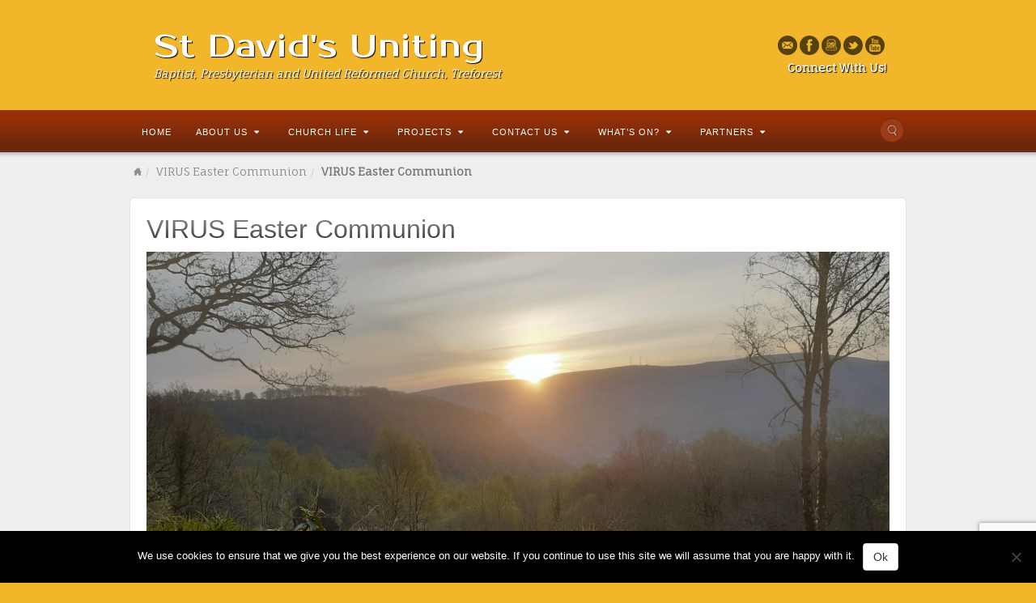

--- FILE ---
content_type: text/html; charset=UTF-8
request_url: https://www.stdavidsuniting.org.uk/virus-easter-communion/
body_size: 12403
content:
<!DOCTYPE html>
<html dir="ltr" lang="en-GB" prefix="og: https://ogp.me/ns#">
<head>
<meta charset="UTF-8" />
<title>VIRUS Easter Communion | St David's Uniting</title>
<link rel="profile" href="https://gmpg.org/xfn/11" />
<link rel="pingback" href="https://www.stdavidsuniting.org.uk/xmlrpc.php" />
<!--[if lt IE 9]>
<script src="https://www.stdavidsuniting.org.uk/wp-content/themes/alyeska/framework/assets/js/html5.js" type="text/javascript"></script>
<![endif]-->

<!-- MapPress Easy Google Maps Version:2.95.8 (https://www.mappresspro.com) -->

		<!-- All in One SEO 4.9.3 - aioseo.com -->
	<meta name="robots" content="max-image-preview:large" />
	<meta name="author" content="Marcia Hurley"/>
	<link rel="canonical" href="https://www.stdavidsuniting.org.uk/virus-easter-communion/" />
	<meta name="generator" content="All in One SEO (AIOSEO) 4.9.3" />
		<meta property="og:locale" content="en_GB" />
		<meta property="og:site_name" content="St David&#039;s Uniting | Baptist, Presbyterian and United Reformed Church, Treforest" />
		<meta property="og:type" content="article" />
		<meta property="og:title" content="VIRUS Easter Communion | St David&#039;s Uniting" />
		<meta property="og:url" content="https://www.stdavidsuniting.org.uk/virus-easter-communion/" />
		<meta property="article:published_time" content="2020-04-12T09:21:41+00:00" />
		<meta property="article:modified_time" content="2020-04-12T09:21:41+00:00" />
		<meta name="twitter:card" content="summary" />
		<meta name="twitter:site" content="@stdavids_ponty" />
		<meta name="twitter:title" content="VIRUS Easter Communion | St David&#039;s Uniting" />
		<meta name="twitter:creator" content="@stdavids_ponty" />
		<script type="application/ld+json" class="aioseo-schema">
			{"@context":"https:\/\/schema.org","@graph":[{"@type":"BreadcrumbList","@id":"https:\/\/www.stdavidsuniting.org.uk\/virus-easter-communion\/#breadcrumblist","itemListElement":[{"@type":"ListItem","@id":"https:\/\/www.stdavidsuniting.org.uk#listItem","position":1,"name":"Home","item":"https:\/\/www.stdavidsuniting.org.uk","nextItem":{"@type":"ListItem","@id":"https:\/\/www.stdavidsuniting.org.uk\/virus-easter-communion\/#listItem","name":"VIRUS Easter Communion"}},{"@type":"ListItem","@id":"https:\/\/www.stdavidsuniting.org.uk\/virus-easter-communion\/#listItem","position":2,"name":"VIRUS Easter Communion","previousItem":{"@type":"ListItem","@id":"https:\/\/www.stdavidsuniting.org.uk#listItem","name":"Home"}}]},{"@type":"ItemPage","@id":"https:\/\/www.stdavidsuniting.org.uk\/virus-easter-communion\/#itempage","url":"https:\/\/www.stdavidsuniting.org.uk\/virus-easter-communion\/","name":"VIRUS Easter Communion | St David's Uniting","inLanguage":"en-GB","isPartOf":{"@id":"https:\/\/www.stdavidsuniting.org.uk\/#website"},"breadcrumb":{"@id":"https:\/\/www.stdavidsuniting.org.uk\/virus-easter-communion\/#breadcrumblist"},"author":{"@id":"https:\/\/www.stdavidsuniting.org.uk\/author\/marcia\/#author"},"creator":{"@id":"https:\/\/www.stdavidsuniting.org.uk\/author\/marcia\/#author"},"datePublished":"2020-04-12T10:21:41+01:00","dateModified":"2020-04-12T10:21:41+01:00"},{"@type":"Organization","@id":"https:\/\/www.stdavidsuniting.org.uk\/#organization","name":"St. David's Uniting Church Pontypridd","description":"Baptist, Presbyterian and United Reformed Church, Treforest","url":"https:\/\/www.stdavidsuniting.org.uk\/","logo":{"@type":"ImageObject","url":"https:\/\/www.stdavidsuniting.org.uk\/wp-content\/uploads\/2013\/10\/Logo1.gif","@id":"https:\/\/www.stdavidsuniting.org.uk\/virus-easter-communion\/#organizationLogo","width":431,"height":615,"caption":"St. David's Uniting Church Logo"},"image":{"@id":"https:\/\/www.stdavidsuniting.org.uk\/virus-easter-communion\/#organizationLogo"},"sameAs":["https:\/\/twitter.com\/stdavids_ponty","https:\/\/www.youtube.com\/channel\/UC1ftWuXHexnfFdo1FKwXBZA"]},{"@type":"Person","@id":"https:\/\/www.stdavidsuniting.org.uk\/author\/marcia\/#author","url":"https:\/\/www.stdavidsuniting.org.uk\/author\/marcia\/","name":"Marcia Hurley","image":{"@type":"ImageObject","@id":"https:\/\/www.stdavidsuniting.org.uk\/virus-easter-communion\/#authorImage","url":"https:\/\/secure.gravatar.com\/avatar\/aed67a8873a39ae602459ec59ac61ad6a6aa2eed5bc488279bb52d52bee332f6?s=96&d=mm&r=g","width":96,"height":96,"caption":"Marcia Hurley"}},{"@type":"WebSite","@id":"https:\/\/www.stdavidsuniting.org.uk\/#website","url":"https:\/\/www.stdavidsuniting.org.uk\/","name":"St David's Uniting","description":"Baptist, Presbyterian and United Reformed Church, Treforest","inLanguage":"en-GB","publisher":{"@id":"https:\/\/www.stdavidsuniting.org.uk\/#organization"}}]}
		</script>
		<!-- All in One SEO -->

<link rel='dns-prefetch' href='//apis.google.com' />
<link rel='dns-prefetch' href='//stats.wp.com' />
<link rel='dns-prefetch' href='//v0.wordpress.com' />
<link rel='dns-prefetch' href='//widgets.wp.com' />
<link rel='dns-prefetch' href='//s0.wp.com' />
<link rel='dns-prefetch' href='//0.gravatar.com' />
<link rel='dns-prefetch' href='//1.gravatar.com' />
<link rel='dns-prefetch' href='//2.gravatar.com' />
<link rel='preconnect' href='//c0.wp.com' />
<link rel="alternate" type="application/rss+xml" title="St David&#039;s Uniting &raquo; Feed" href="https://www.stdavidsuniting.org.uk/feed/" />
<link rel="alternate" type="application/rss+xml" title="St David&#039;s Uniting &raquo; Comments Feed" href="https://www.stdavidsuniting.org.uk/comments/feed/" />
<!-- Simple Analytics by Theme Blvd -->
<script>

	(function(i,s,o,g,r,a,m){i['GoogleAnalyticsObject']=r;i[r]=i[r]||function(){
		(i[r].q=i[r].q||[]).push(arguments)},i[r].l=1*new Date();a=s.createElement(o),
		m=s.getElementsByTagName(o)[0];a.async=1;a.src=g;m.parentNode.insertBefore(a,m)
	})(window,document,'script','//www.google-analytics.com/analytics.js','ga');

	ga('create', 'UA-44358790-1', 'auto');
	ga('send', 'pageview');

</script>
<link rel="alternate" type="application/rss+xml" title="St David&#039;s Uniting &raquo; VIRUS Easter Communion Comments Feed" href="https://www.stdavidsuniting.org.uk/feed/?attachment_id=9419" />
<link rel="alternate" title="oEmbed (JSON)" type="application/json+oembed" href="https://www.stdavidsuniting.org.uk/wp-json/oembed/1.0/embed?url=https%3A%2F%2Fwww.stdavidsuniting.org.uk%2Fvirus-easter-communion%2F" />
<link rel="alternate" title="oEmbed (XML)" type="text/xml+oembed" href="https://www.stdavidsuniting.org.uk/wp-json/oembed/1.0/embed?url=https%3A%2F%2Fwww.stdavidsuniting.org.uk%2Fvirus-easter-communion%2F&#038;format=xml" />
<link href="https://fonts.googleapis.com/css?family=Fauna+One" rel="stylesheet" type="text/css">
<link href="https://fonts.googleapis.com/css?family=lato" rel="stylesheet" type="text/css">
<link href="https://fonts.googleapis.com/css?family=Prosto+One" rel="stylesheet" type="text/css">
<style id='wp-img-auto-sizes-contain-inline-css' type='text/css'>
img:is([sizes=auto i],[sizes^="auto," i]){contain-intrinsic-size:3000px 1500px}
/*# sourceURL=wp-img-auto-sizes-contain-inline-css */
</style>

<link rel='stylesheet' id='bootstrap-css' href='https://www.stdavidsuniting.org.uk/wp-content/themes/alyeska/framework/assets/plugins/bootstrap/css/bootstrap.min.css?ver=3.3.4' type='text/css' media='all' />
<link rel='stylesheet' id='fontawesome-css' href='https://www.stdavidsuniting.org.uk/wp-content/themes/alyeska/framework/assets/plugins/fontawesome/css/font-awesome.min.css?ver=4.3.0' type='text/css' media='all' />
<link rel='stylesheet' id='magnific_popup-css' href='https://www.stdavidsuniting.org.uk/wp-content/themes/alyeska/framework/assets/css/magnificpopup.min.css?ver=0.9.3' type='text/css' media='all' />
<link rel='stylesheet' id='themeblvd-css' href='https://www.stdavidsuniting.org.uk/wp-content/themes/alyeska/framework/assets/css/themeblvd.min.css?ver=2.4.5' type='text/css' media='all' />
<style id='wp-emoji-styles-inline-css' type='text/css'>

	img.wp-smiley, img.emoji {
		display: inline !important;
		border: none !important;
		box-shadow: none !important;
		height: 1em !important;
		width: 1em !important;
		margin: 0 0.07em !important;
		vertical-align: -0.1em !important;
		background: none !important;
		padding: 0 !important;
	}
/*# sourceURL=wp-emoji-styles-inline-css */
</style>
<link rel='stylesheet' id='wp-block-library-css' href='https://c0.wp.com/c/6.9/wp-includes/css/dist/block-library/style.min.css' type='text/css' media='all' />
<style id='global-styles-inline-css' type='text/css'>
:root{--wp--preset--aspect-ratio--square: 1;--wp--preset--aspect-ratio--4-3: 4/3;--wp--preset--aspect-ratio--3-4: 3/4;--wp--preset--aspect-ratio--3-2: 3/2;--wp--preset--aspect-ratio--2-3: 2/3;--wp--preset--aspect-ratio--16-9: 16/9;--wp--preset--aspect-ratio--9-16: 9/16;--wp--preset--color--black: #000000;--wp--preset--color--cyan-bluish-gray: #abb8c3;--wp--preset--color--white: #ffffff;--wp--preset--color--pale-pink: #f78da7;--wp--preset--color--vivid-red: #cf2e2e;--wp--preset--color--luminous-vivid-orange: #ff6900;--wp--preset--color--luminous-vivid-amber: #fcb900;--wp--preset--color--light-green-cyan: #7bdcb5;--wp--preset--color--vivid-green-cyan: #00d084;--wp--preset--color--pale-cyan-blue: #8ed1fc;--wp--preset--color--vivid-cyan-blue: #0693e3;--wp--preset--color--vivid-purple: #9b51e0;--wp--preset--gradient--vivid-cyan-blue-to-vivid-purple: linear-gradient(135deg,rgb(6,147,227) 0%,rgb(155,81,224) 100%);--wp--preset--gradient--light-green-cyan-to-vivid-green-cyan: linear-gradient(135deg,rgb(122,220,180) 0%,rgb(0,208,130) 100%);--wp--preset--gradient--luminous-vivid-amber-to-luminous-vivid-orange: linear-gradient(135deg,rgb(252,185,0) 0%,rgb(255,105,0) 100%);--wp--preset--gradient--luminous-vivid-orange-to-vivid-red: linear-gradient(135deg,rgb(255,105,0) 0%,rgb(207,46,46) 100%);--wp--preset--gradient--very-light-gray-to-cyan-bluish-gray: linear-gradient(135deg,rgb(238,238,238) 0%,rgb(169,184,195) 100%);--wp--preset--gradient--cool-to-warm-spectrum: linear-gradient(135deg,rgb(74,234,220) 0%,rgb(151,120,209) 20%,rgb(207,42,186) 40%,rgb(238,44,130) 60%,rgb(251,105,98) 80%,rgb(254,248,76) 100%);--wp--preset--gradient--blush-light-purple: linear-gradient(135deg,rgb(255,206,236) 0%,rgb(152,150,240) 100%);--wp--preset--gradient--blush-bordeaux: linear-gradient(135deg,rgb(254,205,165) 0%,rgb(254,45,45) 50%,rgb(107,0,62) 100%);--wp--preset--gradient--luminous-dusk: linear-gradient(135deg,rgb(255,203,112) 0%,rgb(199,81,192) 50%,rgb(65,88,208) 100%);--wp--preset--gradient--pale-ocean: linear-gradient(135deg,rgb(255,245,203) 0%,rgb(182,227,212) 50%,rgb(51,167,181) 100%);--wp--preset--gradient--electric-grass: linear-gradient(135deg,rgb(202,248,128) 0%,rgb(113,206,126) 100%);--wp--preset--gradient--midnight: linear-gradient(135deg,rgb(2,3,129) 0%,rgb(40,116,252) 100%);--wp--preset--font-size--small: 13px;--wp--preset--font-size--medium: 20px;--wp--preset--font-size--large: 36px;--wp--preset--font-size--x-large: 42px;--wp--preset--spacing--20: 0.44rem;--wp--preset--spacing--30: 0.67rem;--wp--preset--spacing--40: 1rem;--wp--preset--spacing--50: 1.5rem;--wp--preset--spacing--60: 2.25rem;--wp--preset--spacing--70: 3.38rem;--wp--preset--spacing--80: 5.06rem;--wp--preset--shadow--natural: 6px 6px 9px rgba(0, 0, 0, 0.2);--wp--preset--shadow--deep: 12px 12px 50px rgba(0, 0, 0, 0.4);--wp--preset--shadow--sharp: 6px 6px 0px rgba(0, 0, 0, 0.2);--wp--preset--shadow--outlined: 6px 6px 0px -3px rgb(255, 255, 255), 6px 6px rgb(0, 0, 0);--wp--preset--shadow--crisp: 6px 6px 0px rgb(0, 0, 0);}:where(.is-layout-flex){gap: 0.5em;}:where(.is-layout-grid){gap: 0.5em;}body .is-layout-flex{display: flex;}.is-layout-flex{flex-wrap: wrap;align-items: center;}.is-layout-flex > :is(*, div){margin: 0;}body .is-layout-grid{display: grid;}.is-layout-grid > :is(*, div){margin: 0;}:where(.wp-block-columns.is-layout-flex){gap: 2em;}:where(.wp-block-columns.is-layout-grid){gap: 2em;}:where(.wp-block-post-template.is-layout-flex){gap: 1.25em;}:where(.wp-block-post-template.is-layout-grid){gap: 1.25em;}.has-black-color{color: var(--wp--preset--color--black) !important;}.has-cyan-bluish-gray-color{color: var(--wp--preset--color--cyan-bluish-gray) !important;}.has-white-color{color: var(--wp--preset--color--white) !important;}.has-pale-pink-color{color: var(--wp--preset--color--pale-pink) !important;}.has-vivid-red-color{color: var(--wp--preset--color--vivid-red) !important;}.has-luminous-vivid-orange-color{color: var(--wp--preset--color--luminous-vivid-orange) !important;}.has-luminous-vivid-amber-color{color: var(--wp--preset--color--luminous-vivid-amber) !important;}.has-light-green-cyan-color{color: var(--wp--preset--color--light-green-cyan) !important;}.has-vivid-green-cyan-color{color: var(--wp--preset--color--vivid-green-cyan) !important;}.has-pale-cyan-blue-color{color: var(--wp--preset--color--pale-cyan-blue) !important;}.has-vivid-cyan-blue-color{color: var(--wp--preset--color--vivid-cyan-blue) !important;}.has-vivid-purple-color{color: var(--wp--preset--color--vivid-purple) !important;}.has-black-background-color{background-color: var(--wp--preset--color--black) !important;}.has-cyan-bluish-gray-background-color{background-color: var(--wp--preset--color--cyan-bluish-gray) !important;}.has-white-background-color{background-color: var(--wp--preset--color--white) !important;}.has-pale-pink-background-color{background-color: var(--wp--preset--color--pale-pink) !important;}.has-vivid-red-background-color{background-color: var(--wp--preset--color--vivid-red) !important;}.has-luminous-vivid-orange-background-color{background-color: var(--wp--preset--color--luminous-vivid-orange) !important;}.has-luminous-vivid-amber-background-color{background-color: var(--wp--preset--color--luminous-vivid-amber) !important;}.has-light-green-cyan-background-color{background-color: var(--wp--preset--color--light-green-cyan) !important;}.has-vivid-green-cyan-background-color{background-color: var(--wp--preset--color--vivid-green-cyan) !important;}.has-pale-cyan-blue-background-color{background-color: var(--wp--preset--color--pale-cyan-blue) !important;}.has-vivid-cyan-blue-background-color{background-color: var(--wp--preset--color--vivid-cyan-blue) !important;}.has-vivid-purple-background-color{background-color: var(--wp--preset--color--vivid-purple) !important;}.has-black-border-color{border-color: var(--wp--preset--color--black) !important;}.has-cyan-bluish-gray-border-color{border-color: var(--wp--preset--color--cyan-bluish-gray) !important;}.has-white-border-color{border-color: var(--wp--preset--color--white) !important;}.has-pale-pink-border-color{border-color: var(--wp--preset--color--pale-pink) !important;}.has-vivid-red-border-color{border-color: var(--wp--preset--color--vivid-red) !important;}.has-luminous-vivid-orange-border-color{border-color: var(--wp--preset--color--luminous-vivid-orange) !important;}.has-luminous-vivid-amber-border-color{border-color: var(--wp--preset--color--luminous-vivid-amber) !important;}.has-light-green-cyan-border-color{border-color: var(--wp--preset--color--light-green-cyan) !important;}.has-vivid-green-cyan-border-color{border-color: var(--wp--preset--color--vivid-green-cyan) !important;}.has-pale-cyan-blue-border-color{border-color: var(--wp--preset--color--pale-cyan-blue) !important;}.has-vivid-cyan-blue-border-color{border-color: var(--wp--preset--color--vivid-cyan-blue) !important;}.has-vivid-purple-border-color{border-color: var(--wp--preset--color--vivid-purple) !important;}.has-vivid-cyan-blue-to-vivid-purple-gradient-background{background: var(--wp--preset--gradient--vivid-cyan-blue-to-vivid-purple) !important;}.has-light-green-cyan-to-vivid-green-cyan-gradient-background{background: var(--wp--preset--gradient--light-green-cyan-to-vivid-green-cyan) !important;}.has-luminous-vivid-amber-to-luminous-vivid-orange-gradient-background{background: var(--wp--preset--gradient--luminous-vivid-amber-to-luminous-vivid-orange) !important;}.has-luminous-vivid-orange-to-vivid-red-gradient-background{background: var(--wp--preset--gradient--luminous-vivid-orange-to-vivid-red) !important;}.has-very-light-gray-to-cyan-bluish-gray-gradient-background{background: var(--wp--preset--gradient--very-light-gray-to-cyan-bluish-gray) !important;}.has-cool-to-warm-spectrum-gradient-background{background: var(--wp--preset--gradient--cool-to-warm-spectrum) !important;}.has-blush-light-purple-gradient-background{background: var(--wp--preset--gradient--blush-light-purple) !important;}.has-blush-bordeaux-gradient-background{background: var(--wp--preset--gradient--blush-bordeaux) !important;}.has-luminous-dusk-gradient-background{background: var(--wp--preset--gradient--luminous-dusk) !important;}.has-pale-ocean-gradient-background{background: var(--wp--preset--gradient--pale-ocean) !important;}.has-electric-grass-gradient-background{background: var(--wp--preset--gradient--electric-grass) !important;}.has-midnight-gradient-background{background: var(--wp--preset--gradient--midnight) !important;}.has-small-font-size{font-size: var(--wp--preset--font-size--small) !important;}.has-medium-font-size{font-size: var(--wp--preset--font-size--medium) !important;}.has-large-font-size{font-size: var(--wp--preset--font-size--large) !important;}.has-x-large-font-size{font-size: var(--wp--preset--font-size--x-large) !important;}
/*# sourceURL=global-styles-inline-css */
</style>

<style id='classic-theme-styles-inline-css' type='text/css'>
/*! This file is auto-generated */
.wp-block-button__link{color:#fff;background-color:#32373c;border-radius:9999px;box-shadow:none;text-decoration:none;padding:calc(.667em + 2px) calc(1.333em + 2px);font-size:1.125em}.wp-block-file__button{background:#32373c;color:#fff;text-decoration:none}
/*# sourceURL=/wp-includes/css/classic-themes.min.css */
</style>
<link rel='stylesheet' id='contact-form-7-css' href='https://www.stdavidsuniting.org.uk/wp-content/plugins/contact-form-7/includes/css/styles.css?ver=6.1.4' type='text/css' media='all' />
<link rel='stylesheet' id='cookie-notice-front-css' href='https://www.stdavidsuniting.org.uk/wp-content/plugins/cookie-notice/css/front.min.css?ver=2.5.11' type='text/css' media='all' />
<link rel='stylesheet' id='mappress-leaflet-css' href='https://www.stdavidsuniting.org.uk/wp-content/plugins/mappress-google-maps-for-wordpress/lib/leaflet/leaflet.css?ver=1.7.1' type='text/css' media='all' />
<link rel='stylesheet' id='mappress-css' href='https://www.stdavidsuniting.org.uk/wp-content/plugins/mappress-google-maps-for-wordpress/css/mappress.css?ver=2.95.8' type='text/css' media='all' />
<link rel='stylesheet' id='jetpack_likes-css' href='https://c0.wp.com/p/jetpack/15.4/modules/likes/style.css' type='text/css' media='all' />
<style id='jetpack_facebook_likebox-inline-css' type='text/css'>
.widget_facebook_likebox {
	overflow: hidden;
}

/*# sourceURL=https://www.stdavidsuniting.org.uk/wp-content/plugins/jetpack/modules/widgets/facebook-likebox/style.css */
</style>
<link rel='stylesheet' id='jetpack-subscriptions-css' href='https://c0.wp.com/p/jetpack/15.4/_inc/build/subscriptions/subscriptions.min.css' type='text/css' media='all' />
<link rel='stylesheet' id='themeblvd_alyeska-css' href='https://www.stdavidsuniting.org.uk/wp-content/themes/alyeska/assets/css/theme.min.css?ver=3.1.8' type='text/css' media='all' />
<link rel='stylesheet' id='themeblvd_alyeska_menu-css' href='https://www.stdavidsuniting.org.uk/wp-content/themes/alyeska/assets/css/menus.min.css?ver=3.1.8' type='text/css' media='all' />
<link rel='stylesheet' id='themeblvd_alyeska_shape-css' href='https://www.stdavidsuniting.org.uk/wp-content/themes/alyeska/assets/css/shape/stretch-light.min.css?ver=3.1.8' type='text/css' media='all' />
<link rel='stylesheet' id='themeblvd_responsive-css' href='https://www.stdavidsuniting.org.uk/wp-content/themes/alyeska/assets/css/responsive.min.css?ver=3.1.8' type='text/css' media='all' />
<style id='themeblvd_responsive-inline-css' type='text/css'>
a {color: #eb5a17;}a:hover,article .entry-title a:hover,.widget ul li a:hover,#breadcrumbs a:hover,.tags a:hover,.entry-meta a:hover,#footer_sub_content .copyright .menu li a:hover {color: #994106;}html,body {font-family: Fauna One, Arial, sans-serif;font-size: 14px;font-style: normal;font-weight: normal;}h1, h2, h3, h4, h5, h6, .slide-title {font-family: lato, Arial, sans-serif;font-style: normal;font-weight: normal;}#branding .header_logo .tb-text-logo,#featured .media-full .slide-title,#content .media-full .slide-title,#featured_below .media-full .slide-title,.tb-slogan .slogan-text,.element-tweet,.special-font {font-family: Prosto One, Arial, sans-serif;font-style: normal;font-weight: normal;}
/*# sourceURL=themeblvd_responsive-inline-css */
</style>
<link rel='stylesheet' id='themeblvd_theme-css' href='https://www.stdavidsuniting.org.uk/wp-content/themes/alyeska-child%202/style.css?ver=3.1.8' type='text/css' media='all' />
<script type="text/javascript" src="https://www.stdavidsuniting.org.uk/wp-content/plugins/google-calendar-widget/wiky.js?ver=1.0" id="wiky-js-js"></script>
<script type="text/javascript" src="https://www.stdavidsuniting.org.uk/wp-content/plugins/google-calendar-widget/date.js?ver=alpha-1" id="date-js-js"></script>
<script type="text/javascript" id="ko-calendar-js-extra">
/* <![CDATA[ */
var ko_calendar_loc = {"all_day":"All Day","all_day_event":"All Day Event"};
//# sourceURL=ko-calendar-js-extra
/* ]]> */
</script>
<script type="text/javascript" src="https://www.stdavidsuniting.org.uk/wp-content/plugins/google-calendar-widget/ko-calendar.js?ver=7c638a7129aec124e9a7a6dc5b6870d3" id="ko-calendar-js"></script>
<script type="text/javascript" src="//apis.google.com/js/client.js?onload=ko_calendar_google_init&amp;ver=7c638a7129aec124e9a7a6dc5b6870d3" id="googleclient-js"></script>
<script type="text/javascript" id="cookie-notice-front-js-before">
/* <![CDATA[ */
var cnArgs = {"ajaxUrl":"https:\/\/www.stdavidsuniting.org.uk\/wp-admin\/admin-ajax.php","nonce":"ef96358379","hideEffect":"fade","position":"bottom","onScroll":false,"onScrollOffset":100,"onClick":false,"cookieName":"cookie_notice_accepted","cookieTime":2592000,"cookieTimeRejected":2592000,"globalCookie":false,"redirection":false,"cache":true,"revokeCookies":false,"revokeCookiesOpt":"automatic"};

//# sourceURL=cookie-notice-front-js-before
/* ]]> */
</script>
<script type="text/javascript" src="https://www.stdavidsuniting.org.uk/wp-content/plugins/cookie-notice/js/front.min.js?ver=2.5.11" id="cookie-notice-front-js"></script>
<script type="text/javascript" src="https://c0.wp.com/c/6.9/wp-includes/js/jquery/jquery.min.js" id="jquery-core-js"></script>
<script type="text/javascript" src="https://c0.wp.com/c/6.9/wp-includes/js/jquery/jquery-migrate.min.js" id="jquery-migrate-js"></script>
<script type="text/javascript" id="3d-flip-book-client-locale-loader-js-extra">
/* <![CDATA[ */
var FB3D_CLIENT_LOCALE = {"ajaxurl":"https://www.stdavidsuniting.org.uk/wp-admin/admin-ajax.php","dictionary":{"Table of contents":"Table of contents","Close":"Close","Bookmarks":"Bookmarks","Thumbnails":"Thumbnails","Search":"Search","Share":"Share","Facebook":"Facebook","Twitter":"Twitter","Email":"Email","Play":"Play","Previous page":"Previous page","Next page":"Next page","Zoom in":"Zoom in","Zoom out":"Zoom out","Fit view":"Fit view","Auto play":"Auto play","Full screen":"Full screen","More":"More","Smart pan":"Smart pan","Single page":"Single page","Sounds":"Sounds","Stats":"Stats","Print":"Print","Download":"Download","Goto first page":"Goto first page","Goto last page":"Goto last page"},"images":"https://www.stdavidsuniting.org.uk/wp-content/plugins/interactive-3d-flipbook-powered-physics-engine/assets/images/","jsData":{"urls":[],"posts":{"ids_mis":[],"ids":[]},"pages":[],"firstPages":[],"bookCtrlProps":[],"bookTemplates":[]},"key":"3d-flip-book","pdfJS":{"pdfJsLib":"https://www.stdavidsuniting.org.uk/wp-content/plugins/interactive-3d-flipbook-powered-physics-engine/assets/js/pdf.min.js?ver=4.3.136","pdfJsWorker":"https://www.stdavidsuniting.org.uk/wp-content/plugins/interactive-3d-flipbook-powered-physics-engine/assets/js/pdf.worker.js?ver=4.3.136","stablePdfJsLib":"https://www.stdavidsuniting.org.uk/wp-content/plugins/interactive-3d-flipbook-powered-physics-engine/assets/js/stable/pdf.min.js?ver=2.5.207","stablePdfJsWorker":"https://www.stdavidsuniting.org.uk/wp-content/plugins/interactive-3d-flipbook-powered-physics-engine/assets/js/stable/pdf.worker.js?ver=2.5.207","pdfJsCMapUrl":"https://www.stdavidsuniting.org.uk/wp-content/plugins/interactive-3d-flipbook-powered-physics-engine/assets/cmaps/"},"cacheurl":"https://www.stdavidsuniting.org.uk/wp-content/uploads/3d-flip-book/cache/","pluginsurl":"https://www.stdavidsuniting.org.uk/wp-content/plugins/","pluginurl":"https://www.stdavidsuniting.org.uk/wp-content/plugins/interactive-3d-flipbook-powered-physics-engine/","thumbnailSize":{"width":"150","height":"150"},"version":"1.16.17"};
//# sourceURL=3d-flip-book-client-locale-loader-js-extra
/* ]]> */
</script>
<script type="text/javascript" src="https://www.stdavidsuniting.org.uk/wp-content/plugins/interactive-3d-flipbook-powered-physics-engine/assets/js/client-locale-loader.js?ver=1.16.17" id="3d-flip-book-client-locale-loader-js" async="async" data-wp-strategy="async"></script>
<script type="text/javascript" src="https://www.stdavidsuniting.org.uk/wp-content/themes/alyeska/framework/assets/js/flexslider.min.js?ver=2.1" id="flexslider-js"></script>
<script type="text/javascript" src="https://www.stdavidsuniting.org.uk/wp-content/themes/alyeska/framework/assets/js/roundabout.min.js?ver=2.4.2" id="roundabout-js"></script>
<script type="text/javascript" src="https://www.stdavidsuniting.org.uk/wp-content/themes/alyeska/framework/assets/js/nivo.min.js?ver=3.2" id="nivo-js"></script>
<script type="text/javascript" src="https://www.stdavidsuniting.org.uk/wp-content/themes/alyeska/framework/assets/plugins/bootstrap/js/bootstrap.min.js?ver=3.3.4" id="bootstrap-js"></script>
<script type="text/javascript" src="https://www.stdavidsuniting.org.uk/wp-content/themes/alyeska/framework/assets/js/magnificpopup.min.js?ver=0.9.3" id="magnific_popup-js"></script>
<script type="text/javascript" src="https://www.stdavidsuniting.org.uk/wp-content/themes/alyeska/framework/assets/js/hoverintent.min.js?ver=r7" id="hoverintent-js"></script>
<script type="text/javascript" src="https://www.stdavidsuniting.org.uk/wp-content/themes/alyeska/framework/assets/js/superfish.min.js?ver=1.7.4" id="superfish-js"></script>
<script type="text/javascript" id="themeblvd-js-extra">
/* <![CDATA[ */
var themeblvd = {"thumb_animations":"true","featured_animations":"true","image_slide_animations":"true","retina_logo":"true","bootstrap":"true","magnific_popup":"true","lightbox_animation":"fade","lightbox_mobile":"0","lightbox_mobile_iframe":"768","lightbox_mobile_gallery":"0","lightbox_error":"The lightbox media could not be loaded.","lightbox_close":"Close","lightbox_loading":"Loading...","lightbox_counter":"%curr% of %total%","lightbox_next":"Next","lightbox_previous":"Previous","superfish":"true"};
//# sourceURL=themeblvd-js-extra
/* ]]> */
</script>
<script type="text/javascript" src="https://www.stdavidsuniting.org.uk/wp-content/themes/alyeska/framework/assets/js/themeblvd.min.js?ver=2.4.5" id="themeblvd-js"></script>
<link rel="https://api.w.org/" href="https://www.stdavidsuniting.org.uk/wp-json/" /><link rel="alternate" title="JSON" type="application/json" href="https://www.stdavidsuniting.org.uk/wp-json/wp/v2/media/9419" /><link rel="EditURI" type="application/rsd+xml" title="RSD" href="https://www.stdavidsuniting.org.uk/xmlrpc.php?rsd" />

<link rel='shortlink' href='https://wp.me/a3X2bt-2rV' />
<link type="text/css" rel="stylesheet" href="https://www.stdavidsuniting.org.uk/wp-content/plugins/google-calendar-widget/ko-calendar.css" />	<style>img#wpstats{display:none}</style>
		<meta name="viewport" content="width=device-width, initial-scale=1.0">
<style type="text/css" id="custom-background-css">
body.custom-background { background-color: #f2b62b; }
</style>
	</head>
<body data-rsssl=1 class="attachment wp-singular attachment-template-default single single-attachment postid-9419 attachmentid-9419 attachment-jpeg custom-background wp-theme-alyeska wp-child-theme-alyeska-child2 cookies-not-set mac chrome layout_stretch style_light menu_orange menu_classic responsive mobile_nav_style_1 tb-btn-gradient hide-featured-area hide-featured-area-above sidebar-layout-full_width">
<div id="wrapper">
	<div id="container">

		
		<!-- HEADER (start) -->

		<div id="top">
			<header id="branding" role="banner">
				<div class="content">
					<div class="header-above"></div><!-- .header-above (end) -->	<div id="header_content">
		<div class="header_content-inner">
			<div class="header_content-content clearfix">
					<div class="header_logo header_logo_title_tagline header_logo_text header_logo_has_tagline">
		<h1 class="tb-text-logo"><a href="https://www.stdavidsuniting.org.uk" title="St David&#039;s Uniting">St David&#039;s Uniting</a></h1><span class="tagline">Baptist, Presbyterian and United Reformed Church, Treforest</span>	</div><!-- .tbc_header_logo (end) -->
		<div class="header-addon header-addon-with-text">
		<div class="social-media">
			<div class="themeblvd-contact-bar"><ul class="social-media-dark"><li><a href="/cdn-cgi/l/email-protection#017275656077686572746f6875686f6641666c60686d2f626e6c" title="Email" class="email" target="_self">Email</a></li><li><a href="https://www.facebook.com/groups/292672630859120/" title="Facebook" class="facebook" target="_blank">Facebook</a></li><li><a href="https://www.instagram.com/stdavidsuniting/" title="Instagram" class="instagram" target="_blank">Instagram</a></li><li><a href="https://twitter.com/stdavids_ponty" title="Twitter" class="twitter" target="_blank">Twitter</a></li><li><a href="https://www.youtube.com/channel/UC1ftWuXHexnfFdo1FKwXBZA" title="YouTube" class="youtube" target="_blank">YouTube</a></li></ul><div class="clear"></div></div><!-- .themeblvd-contact-bar (end) -->		</div><!-- .social-media (end) -->
							<div class="header-text">
				<strong>Connect With Us!</strong>			</div><!-- .header-text (end) -->
			</div><!-- .header-addon (end) -->
				</div><!-- .header_content-content (end) -->
		</div><!-- .header_content-inner (end) -->
	</div><!-- #header_content (end) -->
		<div id="menu-wrapper">
				<div id="main-top">
			<div class="main-top-left"></div>
			<div class="main-top-right"></div>
			<div class="main-top-middle"></div>
		</div>
		<div class="menu-wrapper-inner">
							<a href="#main-menu" class="btn-navbar">
					<i class="fa fa-bars"></i>				</a>
						<div id="main-menu">
				<div id="menu-inner" class="classic-menu classic-orange">
					<div class="menu-left"><!-- --></div>
					<div class="menu-middle">
						<div class="menu-middle-inner">

							<!-- PRIMARY NAV (start) -->

							<ul id="primary-menu" class="sf-menu"><li id="menu-item-3226" class="menu-item menu-item-type-custom menu-item-object-custom menu-item-home menu-item-3226"><a href="https://www.stdavidsuniting.org.uk">Home</a></li>
<li id="menu-item-3244" class="menu-item menu-item-type-post_type menu-item-object-page menu-item-has-children menu-item-3244"><a href="https://www.stdavidsuniting.org.uk/about-us-2/">About us<i class="sf-sub-indicator fa fa-caret-down"></i></a>
<ul class="sub-menu">
	<li id="menu-item-3445" class="menu-item menu-item-type-post_type menu-item-object-page menu-item-3445"><a href="https://www.stdavidsuniting.org.uk/about-us-2/our-vision/">Our Vision</a></li>
	<li id="menu-item-5609" class="menu-item menu-item-type-post_type menu-item-object-page menu-item-5609"><a href="https://www.stdavidsuniting.org.uk/about-us-2/church-constitution/">Church Constitution</a></li>
	<li id="menu-item-3443" class="menu-item menu-item-type-post_type menu-item-object-page menu-item-has-children menu-item-3443"><a href="https://www.stdavidsuniting.org.uk/about-us-2/history/">History<i class="sf-sub-indicator fa fa-caret-right"></i></a>
	<ul class="sub-menu">
		<li id="menu-item-3444" class="menu-item menu-item-type-post_type menu-item-object-page menu-item-3444"><a href="https://www.stdavidsuniting.org.uk/about-us-2/history/church-house-history/">Church House History</a></li>
	</ul>
</li>
	<li id="menu-item-3442" class="menu-item menu-item-type-post_type menu-item-object-page menu-item-3442"><a href="https://www.stdavidsuniting.org.uk/about-us-2/cymraeg/">Cymraeg</a></li>
</ul>
</li>
<li id="menu-item-3249" class="menu-item menu-item-type-post_type menu-item-object-page menu-item-has-children menu-item-3249"><a href="https://www.stdavidsuniting.org.uk/church-life/">Church Life<i class="sf-sub-indicator fa fa-caret-down"></i></a>
<ul class="sub-menu">
	<li id="menu-item-3999" class="menu-item menu-item-type-post_type menu-item-object-page menu-item-3999"><a href="https://www.stdavidsuniting.org.uk/church-life/justice-and-peace/">Justice and Peace</a></li>
	<li id="menu-item-3247" class="menu-item menu-item-type-post_type menu-item-object-page menu-item-3247"><a href="https://www.stdavidsuniting.org.uk/sermons/">Sermons</a></li>
</ul>
</li>
<li id="menu-item-6068" class="menu-item menu-item-type-post_type menu-item-object-page menu-item-has-children menu-item-6068"><a href="https://www.stdavidsuniting.org.uk/projects/">Projects<i class="sf-sub-indicator fa fa-caret-down"></i></a>
<ul class="sub-menu">
	<li id="menu-item-11211" class="menu-item menu-item-type-post_type menu-item-object-page menu-item-11211"><a href="https://www.stdavidsuniting.org.uk/projects/community-saints/">Community Saints</a></li>
	<li id="menu-item-7670" class="menu-item menu-item-type-post_type menu-item-object-page menu-item-7670"><a href="https://www.stdavidsuniting.org.uk/projects/god-bless-the-nhs/">God Bless The NHS</a></li>
	<li id="menu-item-6069" class="menu-item menu-item-type-post_type menu-item-object-page menu-item-6069"><a href="https://www.stdavidsuniting.org.uk/projects/voices-lleisiau/">Voices</a></li>
	<li id="menu-item-3556" class="menu-item menu-item-type-post_type menu-item-object-page menu-item-3556"><a href="https://www.stdavidsuniting.org.uk/projects/picturing-ponty/">Picturing Ponty</a></li>
</ul>
</li>
<li id="menu-item-3243" class="menu-item menu-item-type-post_type menu-item-object-page menu-item-has-children menu-item-3243"><a href="https://www.stdavidsuniting.org.uk/contact-us-2/">Contact us<i class="sf-sub-indicator fa fa-caret-down"></i></a>
<ul class="sub-menu">
	<li id="menu-item-3245" class="menu-item menu-item-type-post_type menu-item-object-page menu-item-3245"><a href="https://www.stdavidsuniting.org.uk/how-to-find-us/">How to find us</a></li>
</ul>
</li>
<li id="menu-item-3248" class="menu-item menu-item-type-post_type menu-item-object-page menu-item-has-children menu-item-3248"><a href="https://www.stdavidsuniting.org.uk/news/">What&#8217;s On?<i class="sf-sub-indicator fa fa-caret-down"></i></a>
<ul class="sub-menu">
	<li id="menu-item-4415" class="menu-item menu-item-type-post_type menu-item-object-page menu-item-4415"><a href="https://www.stdavidsuniting.org.uk/calendar/">Calendar</a></li>
	<li id="menu-item-12298" class="menu-item menu-item-type-post_type menu-item-object-page menu-item-12298"><a href="https://www.stdavidsuniting.org.uk/news/latest-news/">Latest News</a></li>
	<li id="menu-item-13506" class="menu-item menu-item-type-post_type menu-item-object-page menu-item-13506"><a href="https://www.stdavidsuniting.org.uk/advent-and-christmas-2024/">Advent and Christmas 2024</a></li>
</ul>
</li>
<li id="menu-item-3453" class="menu-item menu-item-type-post_type menu-item-object-page menu-item-has-children menu-item-3453"><a href="https://www.stdavidsuniting.org.uk/partners/">Partners<i class="sf-sub-indicator fa fa-caret-down"></i></a>
<ul class="sub-menu">
	<li id="menu-item-3457" class="menu-item menu-item-type-custom menu-item-object-custom menu-item-3457"><a target="_blank" href="http://southwalesba.org.uk/">South Wales Baptist Association</a></li>
	<li id="menu-item-3455" class="menu-item menu-item-type-custom menu-item-object-custom menu-item-3455"><a target="_blank" href="http://www.urcwales.org.uk/">United Reformed Church Synod of Wales</a></li>
	<li id="menu-item-3456" class="menu-item menu-item-type-custom menu-item-object-custom menu-item-3456"><a target="_blank" href="http://www.ebcpcw.org.uk/">Presbyterian Church of Wales</a></li>
	<li id="menu-item-3458" class="menu-item menu-item-type-custom menu-item-object-custom menu-item-3458"><a target="_blank" href="http://www.baptist.org.uk/">Baptist Union of Great Britain</a></li>
	<li id="menu-item-4008" class="menu-item menu-item-type-custom menu-item-object-custom menu-item-4008"><a target="_blank" href="http://www.cwmission.org/">Council for World Mission</a></li>
	<li id="menu-item-3704" class="menu-item menu-item-type-custom menu-item-object-custom menu-item-3704"><a target="_blank" href="http://www.cri.org.uk/content/east-south-wales-iois-integrated-offender-intervention-service">Crime Reduction Initiative</a></li>
	<li id="menu-item-3460" class="menu-item menu-item-type-custom menu-item-object-custom menu-item-3460"><a target="_blank" href="http://pontypridd.foodbank.org.uk/">Pontypridd Foodbank</a></li>
	<li id="menu-item-3461" class="menu-item menu-item-type-custom menu-item-object-custom menu-item-3461"><a target="_blank" href="http://www.christianaid.org.uk/">Christian Aid</a></li>
	<li id="menu-item-3826" class="menu-item menu-item-type-custom menu-item-object-custom menu-item-3826"><a target="_blank" href="http://www.fairdos.com/">Siopa Teg</a></li>
	<li id="menu-item-7979" class="menu-item menu-item-type-custom menu-item-object-custom menu-item-7979"><a target="_blank" href="http://villagechurch.nz/">The Village Presbyterian Church, Christchurch NZ</a></li>
	<li id="menu-item-12035" class="menu-item menu-item-type-custom menu-item-object-custom menu-item-12035"><a href="https://www.cytun.co.uk/hafan/en/home/">Cytûn: Churches Together in Wales</a></li>
	<li id="menu-item-12300" class="menu-item menu-item-type-custom menu-item-object-custom menu-item-12300"><a href="https://www.dpia.org.uk/">Displaced Persons in Action</a></li>
</ul>
</li>
</ul>
							
							<!-- PRIMARY NAV (end) -->

								<div id="search-popup-wrapper">
		<a href="#" title="Search the site..." id="search-trigger">Search the site...</a>
		<div class="search-popup-outer">
			<div class="search-popup">
			    <div class="search-popup-inner">
			        <form method="get" action="https://www.stdavidsuniting.org.uk">
			            <fieldset>
			                <input type="text" class="search-input" name="s" onblur="if (this.value == '') {this.value = 'Search the site...';}" onfocus="if (this.value == 'Search the site...') {this.value = '';}" value="Search the site..." />
			                <input type="submit" class="submit" value="" />
			            </fieldset>
			        </form>
			    </div><!-- .search-popup-inner (end) -->
			</div><!-- .search-popup (end) -->
		</div><!-- .search-popup-outer (end) -->
	</div><!-- #search-popup-wrapper (end) -->
							</div><!-- .menu-middle-inner (end) -->
					</div><!-- .menu-middle (end) -->
					<div class="menu-right"><!-- --></div>
				</div><!-- #menu-inner (end) -->
			</div><!-- #main-menu (end) -->
		</div><!-- .menu-wrapper-inner (end) -->
	</div><!-- #menu-wrapper (end) -->
					</div><!-- .content (end) -->
			</header><!-- #branding (end) -->
		</div><!-- #top (end) -->

		<!-- HEADER (end) -->

			<!-- MAIN (start) -->

	<div id="main" class="full_width">
		<div class="main-inner">
			<div class="main-content">
				<div class="grid-protection clearfix">
	<div class="main-top"></div><!-- .main-top (end) -->		<div id="breadcrumbs">
			<div class="breadcrumbs-inner">
				<div class="breadcrumbs-content">
					<ul class="breadcrumb"><li><a href="https://www.stdavidsuniting.org.uk" class="home-link" title="Home">Home</a></li><li><a href="https://www.stdavidsuniting.org.uk/virus-easter-communion/" class="single-link" title="VIRUS Easter Communion">VIRUS Easter Communion</a></li><li class="active"><span class="current">VIRUS Easter Communion</span></li></ul><!-- .breadcrumb (end) -->				</div><!-- .breadcrumbs-content (end) -->
			</div><!-- .breadcrumbs-inner (end) -->
		</div><!-- #breadcrumbs (end) -->
		
	<div id="sidebar_layout" class="clearfix">
		<div class="sidebar_layout-inner">
			<div class="row grid-protection">

				
				<!-- CONTENT (start) -->

				<div id="content" class="col-sm-12 clearfix" role="main">
					<div class="inner">
								
						
							<div class="article-wrap attachment">
	<article id="post-9419" class="post-9419 attachment type-attachment status-inherit hentry">
		<header class="entry-header">
			<h1 class="entry-title">VIRUS Easter Communion</h1>
		</header><!-- .entry-header -->
		<div class="entry-content">
							<p class="attachment">
					<a href="https://www.stdavidsuniting.org.uk/wp-content/uploads/2020/04/VIRUS-Easter-Communion.jpg" title="VIRUS Easter Communion" rel="attachment">
						<img width="1600" height="1200" src="https://www.stdavidsuniting.org.uk/wp-content/uploads/2020/04/VIRUS-Easter-Communion.jpg" class="attachment-full size-full" alt="" decoding="async" fetchpriority="high" srcset="https://www.stdavidsuniting.org.uk/wp-content/uploads/2020/04/VIRUS-Easter-Communion.jpg 1600w, https://www.stdavidsuniting.org.uk/wp-content/uploads/2020/04/VIRUS-Easter-Communion-300x225.jpg 300w, https://www.stdavidsuniting.org.uk/wp-content/uploads/2020/04/VIRUS-Easter-Communion-1024x768.jpg 1024w, https://www.stdavidsuniting.org.uk/wp-content/uploads/2020/04/VIRUS-Easter-Communion-768x576.jpg 768w, https://www.stdavidsuniting.org.uk/wp-content/uploads/2020/04/VIRUS-Easter-Communion-1536x1152.jpg 1536w, https://www.stdavidsuniting.org.uk/wp-content/uploads/2020/04/VIRUS-Easter-Communion-940x705.jpg 940w, https://www.stdavidsuniting.org.uk/wp-content/uploads/2020/04/VIRUS-Easter-Communion-620x465.jpg 620w, https://www.stdavidsuniting.org.uk/wp-content/uploads/2020/04/VIRUS-Easter-Communion-195x146.jpg 195w" sizes="(max-width: 1600px) 100vw, 1600px" data-attachment-id="9419" data-permalink="https://www.stdavidsuniting.org.uk/virus-easter-communion/" data-orig-file="https://www.stdavidsuniting.org.uk/wp-content/uploads/2020/04/VIRUS-Easter-Communion.jpg" data-orig-size="1600,1200" data-comments-opened="1" data-image-meta="{&quot;aperture&quot;:&quot;0&quot;,&quot;credit&quot;:&quot;&quot;,&quot;camera&quot;:&quot;&quot;,&quot;caption&quot;:&quot;&quot;,&quot;created_timestamp&quot;:&quot;1586674456&quot;,&quot;copyright&quot;:&quot;&quot;,&quot;focal_length&quot;:&quot;0&quot;,&quot;iso&quot;:&quot;0&quot;,&quot;shutter_speed&quot;:&quot;0&quot;,&quot;title&quot;:&quot;&quot;,&quot;orientation&quot;:&quot;0&quot;}" data-image-title="VIRUS Easter Communion" data-image-description="" data-image-caption="" data-medium-file="https://www.stdavidsuniting.org.uk/wp-content/uploads/2020/04/VIRUS-Easter-Communion-300x225.jpg" data-large-file="https://www.stdavidsuniting.org.uk/wp-content/uploads/2020/04/VIRUS-Easter-Communion-1024x768.jpg" />					</a>
				</p>
									<div class="clear"></div>
								</div><!-- .entry-content -->
	</article><!-- #post-9419 -->
</div><!-- .article-wrap (end) -->
							
						
											</div><!-- .inner (end) -->
				</div><!-- #content (end) -->

				<!-- CONTENT (end) -->

				
			</div><!-- .grid-protection (end) -->
		</div><!-- .sidebar_layout-inner (end) -->
	</div><!-- #sidebar_layout (end) -->

<div class="main-bottom"></div><!-- .main-bottom (end) -->				</div><!-- .grid-protection (end) -->
			</div><!-- .main-content (end) -->
		</div><!-- .main-inner (end) -->
	</div><!-- #main (end) -->

	<!-- MAIN (end) -->
	
		<!-- FOOTER (start) -->

		<div id="bottom">
			<footer id="colophon" role="contentinfo">
				<div class="colophon-inner">
						<div id="footer_sub_content">
		<div class="footer_sub_content-inner">
			<div class="footer_sub_content-content">
				<div class="copyright">
					<span class="text">(c) 2013-20 St David's Uniting Church - Powered by <a href="http://wordpress.org" title="WordPress" target="_blank">WordPress</a>, Theme by <a href="http://www.jasonbobich.com/" title="ThemeBlvd" target="_blank">ThemeBlvd</a>, Website by <a href="http://ichurch.urc.org.uk" title="iChurch" target="_blank">iChurch</a></span>
					<span class="menu"></span>
				</div><!-- .copyright (end) -->
				<div class="clear"></div>
			</div><!-- .content (end) -->
		</div><!-- .container (end) -->
	</div><!-- .footer_sub_content (end) -->
	<div class="footer-below"></div><!-- .footer-below (end) -->				</div><!-- .content (end) -->
			</footer><!-- #colophon (end) -->
		</div><!-- #bottom (end) -->

		<!-- FOOTER (end) -->

			<div id="after-footer">
		<div class="after-footer-left"></div>
		<div class="after-footer-right"></div>
		<div class="after-footer-middle"></div>
	</div>
	
	</div><!-- #container (end) -->
</div><!-- #wrapper (end) -->
<script data-cfasync="false" src="/cdn-cgi/scripts/5c5dd728/cloudflare-static/email-decode.min.js"></script><script type="speculationrules">
{"prefetch":[{"source":"document","where":{"and":[{"href_matches":"/*"},{"not":{"href_matches":["/wp-*.php","/wp-admin/*","/wp-content/uploads/*","/wp-content/*","/wp-content/plugins/*","/wp-content/themes/alyeska-child%202/*","/wp-content/themes/alyeska/*","/*\\?(.+)"]}},{"not":{"selector_matches":"a[rel~=\"nofollow\"]"}},{"not":{"selector_matches":".no-prefetch, .no-prefetch a"}}]},"eagerness":"conservative"}]}
</script>
<!-- YouTube Feeds JS -->
<script type="text/javascript">

</script>
<script type="text/javascript" src="https://c0.wp.com/c/6.9/wp-includes/js/dist/hooks.min.js" id="wp-hooks-js"></script>
<script type="text/javascript" src="https://c0.wp.com/c/6.9/wp-includes/js/dist/i18n.min.js" id="wp-i18n-js"></script>
<script type="text/javascript" id="wp-i18n-js-after">
/* <![CDATA[ */
wp.i18n.setLocaleData( { 'text direction\u0004ltr': [ 'ltr' ] } );
//# sourceURL=wp-i18n-js-after
/* ]]> */
</script>
<script type="text/javascript" src="https://www.stdavidsuniting.org.uk/wp-content/plugins/contact-form-7/includes/swv/js/index.js?ver=6.1.4" id="swv-js"></script>
<script type="text/javascript" id="contact-form-7-js-before">
/* <![CDATA[ */
var wpcf7 = {
    "api": {
        "root": "https:\/\/www.stdavidsuniting.org.uk\/wp-json\/",
        "namespace": "contact-form-7\/v1"
    },
    "cached": 1
};
//# sourceURL=contact-form-7-js-before
/* ]]> */
</script>
<script type="text/javascript" src="https://www.stdavidsuniting.org.uk/wp-content/plugins/contact-form-7/includes/js/index.js?ver=6.1.4" id="contact-form-7-js"></script>
<script type="text/javascript" src="https://c0.wp.com/c/6.9/wp-includes/js/comment-reply.min.js" id="comment-reply-js" async="async" data-wp-strategy="async" fetchpriority="low"></script>
<script type="text/javascript" src="https://www.stdavidsuniting.org.uk/wp-content/themes/alyeska/assets/js/alyeska.min.js?ver=3.0.0" id="themeblvd_theme-js"></script>
<script type="text/javascript" id="jetpack-facebook-embed-js-extra">
/* <![CDATA[ */
var jpfbembed = {"appid":"249643311490","locale":"en_GB"};
//# sourceURL=jetpack-facebook-embed-js-extra
/* ]]> */
</script>
<script type="text/javascript" src="https://c0.wp.com/p/jetpack/15.4/_inc/build/facebook-embed.min.js" id="jetpack-facebook-embed-js"></script>
<script type="text/javascript" src="https://www.google.com/recaptcha/api.js?render=6LebFd8ZAAAAAMKMMV79mBSKvJZrKEeIuwNksnJZ&amp;ver=3.0" id="google-recaptcha-js"></script>
<script type="text/javascript" src="https://c0.wp.com/c/6.9/wp-includes/js/dist/vendor/wp-polyfill.min.js" id="wp-polyfill-js"></script>
<script type="text/javascript" id="wpcf7-recaptcha-js-before">
/* <![CDATA[ */
var wpcf7_recaptcha = {
    "sitekey": "6LebFd8ZAAAAAMKMMV79mBSKvJZrKEeIuwNksnJZ",
    "actions": {
        "homepage": "homepage",
        "contactform": "contactform"
    }
};
//# sourceURL=wpcf7-recaptcha-js-before
/* ]]> */
</script>
<script type="text/javascript" src="https://www.stdavidsuniting.org.uk/wp-content/plugins/contact-form-7/modules/recaptcha/index.js?ver=6.1.4" id="wpcf7-recaptcha-js"></script>
<script type="text/javascript" id="jetpack-stats-js-before">
/* <![CDATA[ */
_stq = window._stq || [];
_stq.push([ "view", {"v":"ext","blog":"58398759","post":"9419","tz":"0","srv":"www.stdavidsuniting.org.uk","j":"1:15.4"} ]);
_stq.push([ "clickTrackerInit", "58398759", "9419" ]);
//# sourceURL=jetpack-stats-js-before
/* ]]> */
</script>
<script type="text/javascript" src="https://stats.wp.com/e-202604.js" id="jetpack-stats-js" defer="defer" data-wp-strategy="defer"></script>
<script id="wp-emoji-settings" type="application/json">
{"baseUrl":"https://s.w.org/images/core/emoji/17.0.2/72x72/","ext":".png","svgUrl":"https://s.w.org/images/core/emoji/17.0.2/svg/","svgExt":".svg","source":{"concatemoji":"https://www.stdavidsuniting.org.uk/wp-includes/js/wp-emoji-release.min.js?ver=7c638a7129aec124e9a7a6dc5b6870d3"}}
</script>
<script type="module">
/* <![CDATA[ */
/*! This file is auto-generated */
const a=JSON.parse(document.getElementById("wp-emoji-settings").textContent),o=(window._wpemojiSettings=a,"wpEmojiSettingsSupports"),s=["flag","emoji"];function i(e){try{var t={supportTests:e,timestamp:(new Date).valueOf()};sessionStorage.setItem(o,JSON.stringify(t))}catch(e){}}function c(e,t,n){e.clearRect(0,0,e.canvas.width,e.canvas.height),e.fillText(t,0,0);t=new Uint32Array(e.getImageData(0,0,e.canvas.width,e.canvas.height).data);e.clearRect(0,0,e.canvas.width,e.canvas.height),e.fillText(n,0,0);const a=new Uint32Array(e.getImageData(0,0,e.canvas.width,e.canvas.height).data);return t.every((e,t)=>e===a[t])}function p(e,t){e.clearRect(0,0,e.canvas.width,e.canvas.height),e.fillText(t,0,0);var n=e.getImageData(16,16,1,1);for(let e=0;e<n.data.length;e++)if(0!==n.data[e])return!1;return!0}function u(e,t,n,a){switch(t){case"flag":return n(e,"\ud83c\udff3\ufe0f\u200d\u26a7\ufe0f","\ud83c\udff3\ufe0f\u200b\u26a7\ufe0f")?!1:!n(e,"\ud83c\udde8\ud83c\uddf6","\ud83c\udde8\u200b\ud83c\uddf6")&&!n(e,"\ud83c\udff4\udb40\udc67\udb40\udc62\udb40\udc65\udb40\udc6e\udb40\udc67\udb40\udc7f","\ud83c\udff4\u200b\udb40\udc67\u200b\udb40\udc62\u200b\udb40\udc65\u200b\udb40\udc6e\u200b\udb40\udc67\u200b\udb40\udc7f");case"emoji":return!a(e,"\ud83e\u1fac8")}return!1}function f(e,t,n,a){let r;const o=(r="undefined"!=typeof WorkerGlobalScope&&self instanceof WorkerGlobalScope?new OffscreenCanvas(300,150):document.createElement("canvas")).getContext("2d",{willReadFrequently:!0}),s=(o.textBaseline="top",o.font="600 32px Arial",{});return e.forEach(e=>{s[e]=t(o,e,n,a)}),s}function r(e){var t=document.createElement("script");t.src=e,t.defer=!0,document.head.appendChild(t)}a.supports={everything:!0,everythingExceptFlag:!0},new Promise(t=>{let n=function(){try{var e=JSON.parse(sessionStorage.getItem(o));if("object"==typeof e&&"number"==typeof e.timestamp&&(new Date).valueOf()<e.timestamp+604800&&"object"==typeof e.supportTests)return e.supportTests}catch(e){}return null}();if(!n){if("undefined"!=typeof Worker&&"undefined"!=typeof OffscreenCanvas&&"undefined"!=typeof URL&&URL.createObjectURL&&"undefined"!=typeof Blob)try{var e="postMessage("+f.toString()+"("+[JSON.stringify(s),u.toString(),c.toString(),p.toString()].join(",")+"));",a=new Blob([e],{type:"text/javascript"});const r=new Worker(URL.createObjectURL(a),{name:"wpTestEmojiSupports"});return void(r.onmessage=e=>{i(n=e.data),r.terminate(),t(n)})}catch(e){}i(n=f(s,u,c,p))}t(n)}).then(e=>{for(const n in e)a.supports[n]=e[n],a.supports.everything=a.supports.everything&&a.supports[n],"flag"!==n&&(a.supports.everythingExceptFlag=a.supports.everythingExceptFlag&&a.supports[n]);var t;a.supports.everythingExceptFlag=a.supports.everythingExceptFlag&&!a.supports.flag,a.supports.everything||((t=a.source||{}).concatemoji?r(t.concatemoji):t.wpemoji&&t.twemoji&&(r(t.twemoji),r(t.wpemoji)))});
//# sourceURL=https://www.stdavidsuniting.org.uk/wp-includes/js/wp-emoji-loader.min.js
/* ]]> */
</script>

		<!-- Cookie Notice plugin v2.5.11 by Hu-manity.co https://hu-manity.co/ -->
		<div id="cookie-notice" role="dialog" class="cookie-notice-hidden cookie-revoke-hidden cn-position-bottom" aria-label="Cookie Notice" style="background-color: rgba(0,0,0,1);"><div class="cookie-notice-container" style="color: #fff"><span id="cn-notice-text" class="cn-text-container">We use cookies to ensure that we give you the best experience on our website. If you continue to use this site we will assume that you are happy with it.</span><span id="cn-notice-buttons" class="cn-buttons-container"><button id="cn-accept-cookie" data-cookie-set="accept" class="cn-set-cookie cn-button cn-button-custom button" aria-label="Ok">Ok</button></span><button type="button" id="cn-close-notice" data-cookie-set="accept" class="cn-close-icon" aria-label="No"></button></div>
			
		</div>
		<!-- / Cookie Notice plugin --><script defer src="https://static.cloudflareinsights.com/beacon.min.js/vcd15cbe7772f49c399c6a5babf22c1241717689176015" integrity="sha512-ZpsOmlRQV6y907TI0dKBHq9Md29nnaEIPlkf84rnaERnq6zvWvPUqr2ft8M1aS28oN72PdrCzSjY4U6VaAw1EQ==" data-cf-beacon='{"version":"2024.11.0","token":"626d8be253a54dbba43934e5e838c73e","r":1,"server_timing":{"name":{"cfCacheStatus":true,"cfEdge":true,"cfExtPri":true,"cfL4":true,"cfOrigin":true,"cfSpeedBrain":true},"location_startswith":null}}' crossorigin="anonymous"></script>
</body>
</html>

<!-- Page cached by LiteSpeed Cache 7.7 on 2026-01-19 10:15:32 -->

--- FILE ---
content_type: text/html; charset=utf-8
request_url: https://www.google.com/recaptcha/api2/anchor?ar=1&k=6LebFd8ZAAAAAMKMMV79mBSKvJZrKEeIuwNksnJZ&co=aHR0cHM6Ly93d3cuc3RkYXZpZHN1bml0aW5nLm9yZy51azo0NDM.&hl=en&v=PoyoqOPhxBO7pBk68S4YbpHZ&size=invisible&anchor-ms=20000&execute-ms=30000&cb=d53qkutkmogq
body_size: 48631
content:
<!DOCTYPE HTML><html dir="ltr" lang="en"><head><meta http-equiv="Content-Type" content="text/html; charset=UTF-8">
<meta http-equiv="X-UA-Compatible" content="IE=edge">
<title>reCAPTCHA</title>
<style type="text/css">
/* cyrillic-ext */
@font-face {
  font-family: 'Roboto';
  font-style: normal;
  font-weight: 400;
  font-stretch: 100%;
  src: url(//fonts.gstatic.com/s/roboto/v48/KFO7CnqEu92Fr1ME7kSn66aGLdTylUAMa3GUBHMdazTgWw.woff2) format('woff2');
  unicode-range: U+0460-052F, U+1C80-1C8A, U+20B4, U+2DE0-2DFF, U+A640-A69F, U+FE2E-FE2F;
}
/* cyrillic */
@font-face {
  font-family: 'Roboto';
  font-style: normal;
  font-weight: 400;
  font-stretch: 100%;
  src: url(//fonts.gstatic.com/s/roboto/v48/KFO7CnqEu92Fr1ME7kSn66aGLdTylUAMa3iUBHMdazTgWw.woff2) format('woff2');
  unicode-range: U+0301, U+0400-045F, U+0490-0491, U+04B0-04B1, U+2116;
}
/* greek-ext */
@font-face {
  font-family: 'Roboto';
  font-style: normal;
  font-weight: 400;
  font-stretch: 100%;
  src: url(//fonts.gstatic.com/s/roboto/v48/KFO7CnqEu92Fr1ME7kSn66aGLdTylUAMa3CUBHMdazTgWw.woff2) format('woff2');
  unicode-range: U+1F00-1FFF;
}
/* greek */
@font-face {
  font-family: 'Roboto';
  font-style: normal;
  font-weight: 400;
  font-stretch: 100%;
  src: url(//fonts.gstatic.com/s/roboto/v48/KFO7CnqEu92Fr1ME7kSn66aGLdTylUAMa3-UBHMdazTgWw.woff2) format('woff2');
  unicode-range: U+0370-0377, U+037A-037F, U+0384-038A, U+038C, U+038E-03A1, U+03A3-03FF;
}
/* math */
@font-face {
  font-family: 'Roboto';
  font-style: normal;
  font-weight: 400;
  font-stretch: 100%;
  src: url(//fonts.gstatic.com/s/roboto/v48/KFO7CnqEu92Fr1ME7kSn66aGLdTylUAMawCUBHMdazTgWw.woff2) format('woff2');
  unicode-range: U+0302-0303, U+0305, U+0307-0308, U+0310, U+0312, U+0315, U+031A, U+0326-0327, U+032C, U+032F-0330, U+0332-0333, U+0338, U+033A, U+0346, U+034D, U+0391-03A1, U+03A3-03A9, U+03B1-03C9, U+03D1, U+03D5-03D6, U+03F0-03F1, U+03F4-03F5, U+2016-2017, U+2034-2038, U+203C, U+2040, U+2043, U+2047, U+2050, U+2057, U+205F, U+2070-2071, U+2074-208E, U+2090-209C, U+20D0-20DC, U+20E1, U+20E5-20EF, U+2100-2112, U+2114-2115, U+2117-2121, U+2123-214F, U+2190, U+2192, U+2194-21AE, U+21B0-21E5, U+21F1-21F2, U+21F4-2211, U+2213-2214, U+2216-22FF, U+2308-230B, U+2310, U+2319, U+231C-2321, U+2336-237A, U+237C, U+2395, U+239B-23B7, U+23D0, U+23DC-23E1, U+2474-2475, U+25AF, U+25B3, U+25B7, U+25BD, U+25C1, U+25CA, U+25CC, U+25FB, U+266D-266F, U+27C0-27FF, U+2900-2AFF, U+2B0E-2B11, U+2B30-2B4C, U+2BFE, U+3030, U+FF5B, U+FF5D, U+1D400-1D7FF, U+1EE00-1EEFF;
}
/* symbols */
@font-face {
  font-family: 'Roboto';
  font-style: normal;
  font-weight: 400;
  font-stretch: 100%;
  src: url(//fonts.gstatic.com/s/roboto/v48/KFO7CnqEu92Fr1ME7kSn66aGLdTylUAMaxKUBHMdazTgWw.woff2) format('woff2');
  unicode-range: U+0001-000C, U+000E-001F, U+007F-009F, U+20DD-20E0, U+20E2-20E4, U+2150-218F, U+2190, U+2192, U+2194-2199, U+21AF, U+21E6-21F0, U+21F3, U+2218-2219, U+2299, U+22C4-22C6, U+2300-243F, U+2440-244A, U+2460-24FF, U+25A0-27BF, U+2800-28FF, U+2921-2922, U+2981, U+29BF, U+29EB, U+2B00-2BFF, U+4DC0-4DFF, U+FFF9-FFFB, U+10140-1018E, U+10190-1019C, U+101A0, U+101D0-101FD, U+102E0-102FB, U+10E60-10E7E, U+1D2C0-1D2D3, U+1D2E0-1D37F, U+1F000-1F0FF, U+1F100-1F1AD, U+1F1E6-1F1FF, U+1F30D-1F30F, U+1F315, U+1F31C, U+1F31E, U+1F320-1F32C, U+1F336, U+1F378, U+1F37D, U+1F382, U+1F393-1F39F, U+1F3A7-1F3A8, U+1F3AC-1F3AF, U+1F3C2, U+1F3C4-1F3C6, U+1F3CA-1F3CE, U+1F3D4-1F3E0, U+1F3ED, U+1F3F1-1F3F3, U+1F3F5-1F3F7, U+1F408, U+1F415, U+1F41F, U+1F426, U+1F43F, U+1F441-1F442, U+1F444, U+1F446-1F449, U+1F44C-1F44E, U+1F453, U+1F46A, U+1F47D, U+1F4A3, U+1F4B0, U+1F4B3, U+1F4B9, U+1F4BB, U+1F4BF, U+1F4C8-1F4CB, U+1F4D6, U+1F4DA, U+1F4DF, U+1F4E3-1F4E6, U+1F4EA-1F4ED, U+1F4F7, U+1F4F9-1F4FB, U+1F4FD-1F4FE, U+1F503, U+1F507-1F50B, U+1F50D, U+1F512-1F513, U+1F53E-1F54A, U+1F54F-1F5FA, U+1F610, U+1F650-1F67F, U+1F687, U+1F68D, U+1F691, U+1F694, U+1F698, U+1F6AD, U+1F6B2, U+1F6B9-1F6BA, U+1F6BC, U+1F6C6-1F6CF, U+1F6D3-1F6D7, U+1F6E0-1F6EA, U+1F6F0-1F6F3, U+1F6F7-1F6FC, U+1F700-1F7FF, U+1F800-1F80B, U+1F810-1F847, U+1F850-1F859, U+1F860-1F887, U+1F890-1F8AD, U+1F8B0-1F8BB, U+1F8C0-1F8C1, U+1F900-1F90B, U+1F93B, U+1F946, U+1F984, U+1F996, U+1F9E9, U+1FA00-1FA6F, U+1FA70-1FA7C, U+1FA80-1FA89, U+1FA8F-1FAC6, U+1FACE-1FADC, U+1FADF-1FAE9, U+1FAF0-1FAF8, U+1FB00-1FBFF;
}
/* vietnamese */
@font-face {
  font-family: 'Roboto';
  font-style: normal;
  font-weight: 400;
  font-stretch: 100%;
  src: url(//fonts.gstatic.com/s/roboto/v48/KFO7CnqEu92Fr1ME7kSn66aGLdTylUAMa3OUBHMdazTgWw.woff2) format('woff2');
  unicode-range: U+0102-0103, U+0110-0111, U+0128-0129, U+0168-0169, U+01A0-01A1, U+01AF-01B0, U+0300-0301, U+0303-0304, U+0308-0309, U+0323, U+0329, U+1EA0-1EF9, U+20AB;
}
/* latin-ext */
@font-face {
  font-family: 'Roboto';
  font-style: normal;
  font-weight: 400;
  font-stretch: 100%;
  src: url(//fonts.gstatic.com/s/roboto/v48/KFO7CnqEu92Fr1ME7kSn66aGLdTylUAMa3KUBHMdazTgWw.woff2) format('woff2');
  unicode-range: U+0100-02BA, U+02BD-02C5, U+02C7-02CC, U+02CE-02D7, U+02DD-02FF, U+0304, U+0308, U+0329, U+1D00-1DBF, U+1E00-1E9F, U+1EF2-1EFF, U+2020, U+20A0-20AB, U+20AD-20C0, U+2113, U+2C60-2C7F, U+A720-A7FF;
}
/* latin */
@font-face {
  font-family: 'Roboto';
  font-style: normal;
  font-weight: 400;
  font-stretch: 100%;
  src: url(//fonts.gstatic.com/s/roboto/v48/KFO7CnqEu92Fr1ME7kSn66aGLdTylUAMa3yUBHMdazQ.woff2) format('woff2');
  unicode-range: U+0000-00FF, U+0131, U+0152-0153, U+02BB-02BC, U+02C6, U+02DA, U+02DC, U+0304, U+0308, U+0329, U+2000-206F, U+20AC, U+2122, U+2191, U+2193, U+2212, U+2215, U+FEFF, U+FFFD;
}
/* cyrillic-ext */
@font-face {
  font-family: 'Roboto';
  font-style: normal;
  font-weight: 500;
  font-stretch: 100%;
  src: url(//fonts.gstatic.com/s/roboto/v48/KFO7CnqEu92Fr1ME7kSn66aGLdTylUAMa3GUBHMdazTgWw.woff2) format('woff2');
  unicode-range: U+0460-052F, U+1C80-1C8A, U+20B4, U+2DE0-2DFF, U+A640-A69F, U+FE2E-FE2F;
}
/* cyrillic */
@font-face {
  font-family: 'Roboto';
  font-style: normal;
  font-weight: 500;
  font-stretch: 100%;
  src: url(//fonts.gstatic.com/s/roboto/v48/KFO7CnqEu92Fr1ME7kSn66aGLdTylUAMa3iUBHMdazTgWw.woff2) format('woff2');
  unicode-range: U+0301, U+0400-045F, U+0490-0491, U+04B0-04B1, U+2116;
}
/* greek-ext */
@font-face {
  font-family: 'Roboto';
  font-style: normal;
  font-weight: 500;
  font-stretch: 100%;
  src: url(//fonts.gstatic.com/s/roboto/v48/KFO7CnqEu92Fr1ME7kSn66aGLdTylUAMa3CUBHMdazTgWw.woff2) format('woff2');
  unicode-range: U+1F00-1FFF;
}
/* greek */
@font-face {
  font-family: 'Roboto';
  font-style: normal;
  font-weight: 500;
  font-stretch: 100%;
  src: url(//fonts.gstatic.com/s/roboto/v48/KFO7CnqEu92Fr1ME7kSn66aGLdTylUAMa3-UBHMdazTgWw.woff2) format('woff2');
  unicode-range: U+0370-0377, U+037A-037F, U+0384-038A, U+038C, U+038E-03A1, U+03A3-03FF;
}
/* math */
@font-face {
  font-family: 'Roboto';
  font-style: normal;
  font-weight: 500;
  font-stretch: 100%;
  src: url(//fonts.gstatic.com/s/roboto/v48/KFO7CnqEu92Fr1ME7kSn66aGLdTylUAMawCUBHMdazTgWw.woff2) format('woff2');
  unicode-range: U+0302-0303, U+0305, U+0307-0308, U+0310, U+0312, U+0315, U+031A, U+0326-0327, U+032C, U+032F-0330, U+0332-0333, U+0338, U+033A, U+0346, U+034D, U+0391-03A1, U+03A3-03A9, U+03B1-03C9, U+03D1, U+03D5-03D6, U+03F0-03F1, U+03F4-03F5, U+2016-2017, U+2034-2038, U+203C, U+2040, U+2043, U+2047, U+2050, U+2057, U+205F, U+2070-2071, U+2074-208E, U+2090-209C, U+20D0-20DC, U+20E1, U+20E5-20EF, U+2100-2112, U+2114-2115, U+2117-2121, U+2123-214F, U+2190, U+2192, U+2194-21AE, U+21B0-21E5, U+21F1-21F2, U+21F4-2211, U+2213-2214, U+2216-22FF, U+2308-230B, U+2310, U+2319, U+231C-2321, U+2336-237A, U+237C, U+2395, U+239B-23B7, U+23D0, U+23DC-23E1, U+2474-2475, U+25AF, U+25B3, U+25B7, U+25BD, U+25C1, U+25CA, U+25CC, U+25FB, U+266D-266F, U+27C0-27FF, U+2900-2AFF, U+2B0E-2B11, U+2B30-2B4C, U+2BFE, U+3030, U+FF5B, U+FF5D, U+1D400-1D7FF, U+1EE00-1EEFF;
}
/* symbols */
@font-face {
  font-family: 'Roboto';
  font-style: normal;
  font-weight: 500;
  font-stretch: 100%;
  src: url(//fonts.gstatic.com/s/roboto/v48/KFO7CnqEu92Fr1ME7kSn66aGLdTylUAMaxKUBHMdazTgWw.woff2) format('woff2');
  unicode-range: U+0001-000C, U+000E-001F, U+007F-009F, U+20DD-20E0, U+20E2-20E4, U+2150-218F, U+2190, U+2192, U+2194-2199, U+21AF, U+21E6-21F0, U+21F3, U+2218-2219, U+2299, U+22C4-22C6, U+2300-243F, U+2440-244A, U+2460-24FF, U+25A0-27BF, U+2800-28FF, U+2921-2922, U+2981, U+29BF, U+29EB, U+2B00-2BFF, U+4DC0-4DFF, U+FFF9-FFFB, U+10140-1018E, U+10190-1019C, U+101A0, U+101D0-101FD, U+102E0-102FB, U+10E60-10E7E, U+1D2C0-1D2D3, U+1D2E0-1D37F, U+1F000-1F0FF, U+1F100-1F1AD, U+1F1E6-1F1FF, U+1F30D-1F30F, U+1F315, U+1F31C, U+1F31E, U+1F320-1F32C, U+1F336, U+1F378, U+1F37D, U+1F382, U+1F393-1F39F, U+1F3A7-1F3A8, U+1F3AC-1F3AF, U+1F3C2, U+1F3C4-1F3C6, U+1F3CA-1F3CE, U+1F3D4-1F3E0, U+1F3ED, U+1F3F1-1F3F3, U+1F3F5-1F3F7, U+1F408, U+1F415, U+1F41F, U+1F426, U+1F43F, U+1F441-1F442, U+1F444, U+1F446-1F449, U+1F44C-1F44E, U+1F453, U+1F46A, U+1F47D, U+1F4A3, U+1F4B0, U+1F4B3, U+1F4B9, U+1F4BB, U+1F4BF, U+1F4C8-1F4CB, U+1F4D6, U+1F4DA, U+1F4DF, U+1F4E3-1F4E6, U+1F4EA-1F4ED, U+1F4F7, U+1F4F9-1F4FB, U+1F4FD-1F4FE, U+1F503, U+1F507-1F50B, U+1F50D, U+1F512-1F513, U+1F53E-1F54A, U+1F54F-1F5FA, U+1F610, U+1F650-1F67F, U+1F687, U+1F68D, U+1F691, U+1F694, U+1F698, U+1F6AD, U+1F6B2, U+1F6B9-1F6BA, U+1F6BC, U+1F6C6-1F6CF, U+1F6D3-1F6D7, U+1F6E0-1F6EA, U+1F6F0-1F6F3, U+1F6F7-1F6FC, U+1F700-1F7FF, U+1F800-1F80B, U+1F810-1F847, U+1F850-1F859, U+1F860-1F887, U+1F890-1F8AD, U+1F8B0-1F8BB, U+1F8C0-1F8C1, U+1F900-1F90B, U+1F93B, U+1F946, U+1F984, U+1F996, U+1F9E9, U+1FA00-1FA6F, U+1FA70-1FA7C, U+1FA80-1FA89, U+1FA8F-1FAC6, U+1FACE-1FADC, U+1FADF-1FAE9, U+1FAF0-1FAF8, U+1FB00-1FBFF;
}
/* vietnamese */
@font-face {
  font-family: 'Roboto';
  font-style: normal;
  font-weight: 500;
  font-stretch: 100%;
  src: url(//fonts.gstatic.com/s/roboto/v48/KFO7CnqEu92Fr1ME7kSn66aGLdTylUAMa3OUBHMdazTgWw.woff2) format('woff2');
  unicode-range: U+0102-0103, U+0110-0111, U+0128-0129, U+0168-0169, U+01A0-01A1, U+01AF-01B0, U+0300-0301, U+0303-0304, U+0308-0309, U+0323, U+0329, U+1EA0-1EF9, U+20AB;
}
/* latin-ext */
@font-face {
  font-family: 'Roboto';
  font-style: normal;
  font-weight: 500;
  font-stretch: 100%;
  src: url(//fonts.gstatic.com/s/roboto/v48/KFO7CnqEu92Fr1ME7kSn66aGLdTylUAMa3KUBHMdazTgWw.woff2) format('woff2');
  unicode-range: U+0100-02BA, U+02BD-02C5, U+02C7-02CC, U+02CE-02D7, U+02DD-02FF, U+0304, U+0308, U+0329, U+1D00-1DBF, U+1E00-1E9F, U+1EF2-1EFF, U+2020, U+20A0-20AB, U+20AD-20C0, U+2113, U+2C60-2C7F, U+A720-A7FF;
}
/* latin */
@font-face {
  font-family: 'Roboto';
  font-style: normal;
  font-weight: 500;
  font-stretch: 100%;
  src: url(//fonts.gstatic.com/s/roboto/v48/KFO7CnqEu92Fr1ME7kSn66aGLdTylUAMa3yUBHMdazQ.woff2) format('woff2');
  unicode-range: U+0000-00FF, U+0131, U+0152-0153, U+02BB-02BC, U+02C6, U+02DA, U+02DC, U+0304, U+0308, U+0329, U+2000-206F, U+20AC, U+2122, U+2191, U+2193, U+2212, U+2215, U+FEFF, U+FFFD;
}
/* cyrillic-ext */
@font-face {
  font-family: 'Roboto';
  font-style: normal;
  font-weight: 900;
  font-stretch: 100%;
  src: url(//fonts.gstatic.com/s/roboto/v48/KFO7CnqEu92Fr1ME7kSn66aGLdTylUAMa3GUBHMdazTgWw.woff2) format('woff2');
  unicode-range: U+0460-052F, U+1C80-1C8A, U+20B4, U+2DE0-2DFF, U+A640-A69F, U+FE2E-FE2F;
}
/* cyrillic */
@font-face {
  font-family: 'Roboto';
  font-style: normal;
  font-weight: 900;
  font-stretch: 100%;
  src: url(//fonts.gstatic.com/s/roboto/v48/KFO7CnqEu92Fr1ME7kSn66aGLdTylUAMa3iUBHMdazTgWw.woff2) format('woff2');
  unicode-range: U+0301, U+0400-045F, U+0490-0491, U+04B0-04B1, U+2116;
}
/* greek-ext */
@font-face {
  font-family: 'Roboto';
  font-style: normal;
  font-weight: 900;
  font-stretch: 100%;
  src: url(//fonts.gstatic.com/s/roboto/v48/KFO7CnqEu92Fr1ME7kSn66aGLdTylUAMa3CUBHMdazTgWw.woff2) format('woff2');
  unicode-range: U+1F00-1FFF;
}
/* greek */
@font-face {
  font-family: 'Roboto';
  font-style: normal;
  font-weight: 900;
  font-stretch: 100%;
  src: url(//fonts.gstatic.com/s/roboto/v48/KFO7CnqEu92Fr1ME7kSn66aGLdTylUAMa3-UBHMdazTgWw.woff2) format('woff2');
  unicode-range: U+0370-0377, U+037A-037F, U+0384-038A, U+038C, U+038E-03A1, U+03A3-03FF;
}
/* math */
@font-face {
  font-family: 'Roboto';
  font-style: normal;
  font-weight: 900;
  font-stretch: 100%;
  src: url(//fonts.gstatic.com/s/roboto/v48/KFO7CnqEu92Fr1ME7kSn66aGLdTylUAMawCUBHMdazTgWw.woff2) format('woff2');
  unicode-range: U+0302-0303, U+0305, U+0307-0308, U+0310, U+0312, U+0315, U+031A, U+0326-0327, U+032C, U+032F-0330, U+0332-0333, U+0338, U+033A, U+0346, U+034D, U+0391-03A1, U+03A3-03A9, U+03B1-03C9, U+03D1, U+03D5-03D6, U+03F0-03F1, U+03F4-03F5, U+2016-2017, U+2034-2038, U+203C, U+2040, U+2043, U+2047, U+2050, U+2057, U+205F, U+2070-2071, U+2074-208E, U+2090-209C, U+20D0-20DC, U+20E1, U+20E5-20EF, U+2100-2112, U+2114-2115, U+2117-2121, U+2123-214F, U+2190, U+2192, U+2194-21AE, U+21B0-21E5, U+21F1-21F2, U+21F4-2211, U+2213-2214, U+2216-22FF, U+2308-230B, U+2310, U+2319, U+231C-2321, U+2336-237A, U+237C, U+2395, U+239B-23B7, U+23D0, U+23DC-23E1, U+2474-2475, U+25AF, U+25B3, U+25B7, U+25BD, U+25C1, U+25CA, U+25CC, U+25FB, U+266D-266F, U+27C0-27FF, U+2900-2AFF, U+2B0E-2B11, U+2B30-2B4C, U+2BFE, U+3030, U+FF5B, U+FF5D, U+1D400-1D7FF, U+1EE00-1EEFF;
}
/* symbols */
@font-face {
  font-family: 'Roboto';
  font-style: normal;
  font-weight: 900;
  font-stretch: 100%;
  src: url(//fonts.gstatic.com/s/roboto/v48/KFO7CnqEu92Fr1ME7kSn66aGLdTylUAMaxKUBHMdazTgWw.woff2) format('woff2');
  unicode-range: U+0001-000C, U+000E-001F, U+007F-009F, U+20DD-20E0, U+20E2-20E4, U+2150-218F, U+2190, U+2192, U+2194-2199, U+21AF, U+21E6-21F0, U+21F3, U+2218-2219, U+2299, U+22C4-22C6, U+2300-243F, U+2440-244A, U+2460-24FF, U+25A0-27BF, U+2800-28FF, U+2921-2922, U+2981, U+29BF, U+29EB, U+2B00-2BFF, U+4DC0-4DFF, U+FFF9-FFFB, U+10140-1018E, U+10190-1019C, U+101A0, U+101D0-101FD, U+102E0-102FB, U+10E60-10E7E, U+1D2C0-1D2D3, U+1D2E0-1D37F, U+1F000-1F0FF, U+1F100-1F1AD, U+1F1E6-1F1FF, U+1F30D-1F30F, U+1F315, U+1F31C, U+1F31E, U+1F320-1F32C, U+1F336, U+1F378, U+1F37D, U+1F382, U+1F393-1F39F, U+1F3A7-1F3A8, U+1F3AC-1F3AF, U+1F3C2, U+1F3C4-1F3C6, U+1F3CA-1F3CE, U+1F3D4-1F3E0, U+1F3ED, U+1F3F1-1F3F3, U+1F3F5-1F3F7, U+1F408, U+1F415, U+1F41F, U+1F426, U+1F43F, U+1F441-1F442, U+1F444, U+1F446-1F449, U+1F44C-1F44E, U+1F453, U+1F46A, U+1F47D, U+1F4A3, U+1F4B0, U+1F4B3, U+1F4B9, U+1F4BB, U+1F4BF, U+1F4C8-1F4CB, U+1F4D6, U+1F4DA, U+1F4DF, U+1F4E3-1F4E6, U+1F4EA-1F4ED, U+1F4F7, U+1F4F9-1F4FB, U+1F4FD-1F4FE, U+1F503, U+1F507-1F50B, U+1F50D, U+1F512-1F513, U+1F53E-1F54A, U+1F54F-1F5FA, U+1F610, U+1F650-1F67F, U+1F687, U+1F68D, U+1F691, U+1F694, U+1F698, U+1F6AD, U+1F6B2, U+1F6B9-1F6BA, U+1F6BC, U+1F6C6-1F6CF, U+1F6D3-1F6D7, U+1F6E0-1F6EA, U+1F6F0-1F6F3, U+1F6F7-1F6FC, U+1F700-1F7FF, U+1F800-1F80B, U+1F810-1F847, U+1F850-1F859, U+1F860-1F887, U+1F890-1F8AD, U+1F8B0-1F8BB, U+1F8C0-1F8C1, U+1F900-1F90B, U+1F93B, U+1F946, U+1F984, U+1F996, U+1F9E9, U+1FA00-1FA6F, U+1FA70-1FA7C, U+1FA80-1FA89, U+1FA8F-1FAC6, U+1FACE-1FADC, U+1FADF-1FAE9, U+1FAF0-1FAF8, U+1FB00-1FBFF;
}
/* vietnamese */
@font-face {
  font-family: 'Roboto';
  font-style: normal;
  font-weight: 900;
  font-stretch: 100%;
  src: url(//fonts.gstatic.com/s/roboto/v48/KFO7CnqEu92Fr1ME7kSn66aGLdTylUAMa3OUBHMdazTgWw.woff2) format('woff2');
  unicode-range: U+0102-0103, U+0110-0111, U+0128-0129, U+0168-0169, U+01A0-01A1, U+01AF-01B0, U+0300-0301, U+0303-0304, U+0308-0309, U+0323, U+0329, U+1EA0-1EF9, U+20AB;
}
/* latin-ext */
@font-face {
  font-family: 'Roboto';
  font-style: normal;
  font-weight: 900;
  font-stretch: 100%;
  src: url(//fonts.gstatic.com/s/roboto/v48/KFO7CnqEu92Fr1ME7kSn66aGLdTylUAMa3KUBHMdazTgWw.woff2) format('woff2');
  unicode-range: U+0100-02BA, U+02BD-02C5, U+02C7-02CC, U+02CE-02D7, U+02DD-02FF, U+0304, U+0308, U+0329, U+1D00-1DBF, U+1E00-1E9F, U+1EF2-1EFF, U+2020, U+20A0-20AB, U+20AD-20C0, U+2113, U+2C60-2C7F, U+A720-A7FF;
}
/* latin */
@font-face {
  font-family: 'Roboto';
  font-style: normal;
  font-weight: 900;
  font-stretch: 100%;
  src: url(//fonts.gstatic.com/s/roboto/v48/KFO7CnqEu92Fr1ME7kSn66aGLdTylUAMa3yUBHMdazQ.woff2) format('woff2');
  unicode-range: U+0000-00FF, U+0131, U+0152-0153, U+02BB-02BC, U+02C6, U+02DA, U+02DC, U+0304, U+0308, U+0329, U+2000-206F, U+20AC, U+2122, U+2191, U+2193, U+2212, U+2215, U+FEFF, U+FFFD;
}

</style>
<link rel="stylesheet" type="text/css" href="https://www.gstatic.com/recaptcha/releases/PoyoqOPhxBO7pBk68S4YbpHZ/styles__ltr.css">
<script nonce="M7QRXgjHsOZdeNFO5l3HhQ" type="text/javascript">window['__recaptcha_api'] = 'https://www.google.com/recaptcha/api2/';</script>
<script type="text/javascript" src="https://www.gstatic.com/recaptcha/releases/PoyoqOPhxBO7pBk68S4YbpHZ/recaptcha__en.js" nonce="M7QRXgjHsOZdeNFO5l3HhQ">
      
    </script></head>
<body><div id="rc-anchor-alert" class="rc-anchor-alert"></div>
<input type="hidden" id="recaptcha-token" value="[base64]">
<script type="text/javascript" nonce="M7QRXgjHsOZdeNFO5l3HhQ">
      recaptcha.anchor.Main.init("[\x22ainput\x22,[\x22bgdata\x22,\x22\x22,\[base64]/[base64]/[base64]/KE4oMTI0LHYsdi5HKSxMWihsLHYpKTpOKDEyNCx2LGwpLFYpLHYpLFQpKSxGKDE3MSx2KX0scjc9ZnVuY3Rpb24obCl7cmV0dXJuIGx9LEM9ZnVuY3Rpb24obCxWLHYpe04odixsLFYpLFZbYWtdPTI3OTZ9LG49ZnVuY3Rpb24obCxWKXtWLlg9KChWLlg/[base64]/[base64]/[base64]/[base64]/[base64]/[base64]/[base64]/[base64]/[base64]/[base64]/[base64]\\u003d\x22,\[base64]\\u003d\x22,\x22w5ZuMhVYLMKpDg3CoMObwqDDr2zCvxQHcH8IAsKIUMO2wp/DpThWWmfCqMOrHsOvQE5aIRt9w4zCk1QDIk4Yw47DksOCw4dbwp/DlWQQYz0Rw73DtysGwrHDkMOkw4wIw4k+MHDCo8OYa8OGw4IyOMKiw4tGcSHDnMOtYcOtf8O9YxnCokfCngrDkE/CpMKqNMKsM8OBBXXDpTDDmwrDkcOOwq/ChMKDw7A9bcO9w754Nh/[base64]/M1LCllhxf8OnYk5UcsK9wprDtCHCjBQCw4BrwrfDg8KQwpM2TsKkw6Nqw799AwQEw4FDPHIhw5zDtgHDuMO+CsOXP8OvH2M7dRBlwq/CqsOzwrRqXcOkwqIBw7MJw7HCh8OjCCdeLkDCn8OPw7XCkUzDkcO6UMK9McOEQRLCn8K1f8OXI8KVWQrDtQQ7eWbCvsOaO8Kow5fDgsK2DsOYw5QAw6E2wqTDgz1Ffw/DmH/CqjJxEsOkecKqQcOOP8KUBMK+wrsXw4bDiybCm8OAXsOFwrDCiW3CgcOew6gQckMOw5k/wqXCiR3CoC3DmCY5RsOdAcOYw4NeHMKvw5pjVUbDsUd2wrnDiRPDjmtEcAjDiMO/OsOhM8OOw7ECw5E5XMOEOV9gwp7DrMOww63CssKIPkI6DsOYRMKMw6jDosOOO8KjMsK0wpxIH8OucsOdfMOHIMOATcOywpjCviJSwqFxf8Kwb3k8F8KbwozDqy7CqCNfw6bCkXbClMK9w4TDghXCjMOUwozDk8KceMOTLAbCvsOGD8KZHxJBYHN+Vz/CjWxmw7rCoXnDk3nCgMOhMsODb0QOA37Dn8KAw68/CxrCrsOlwqPDiMK1w5ovCsKlwoNGdMKaKsOSYMOOw77Du8KMLWrCvgJSDVgqwrM/ZcO+cDhRZsOSwozCg8OywrxjNsOaw4nDlCUCwpvDpsO1w6/[base64]/[base64]/w6towpbCucOOXcOUFhxCHhnCk8Kvwp81wqfDmMKnwo5lciVSAFA+w6IQdMKDw6h3PcKFb3QHwqDDrsK/[base64]/w6QwwrDDv28LYxgfw5nCvcKiNsOBNsKnw4hpYV7CjCvCtFFnwrwlOMKgw4DDkMK0D8KBaFHDpcOwXcOlCsKRP0/[base64]/DlsOVZcK8VWx5w79PwocnwpTDhcO3wqYKQ1DCmsKXw5lUTQEXwqMKBcKjRgjCpHp9dnB6w403WMOQQ8KxwrUTw6VBVcKoUAp5wqp3wo7DnMKrW0t/w4bDmMKkw7nDm8KUHQTDpSUQwovDmxEMT8OFP2saVH3DiCfCsDtKwokyMWtFwoxfcsOMWCVsw7jDhwrDt8Osw4h0wrDCs8Ouw6PDoGYdF8KGw4HCt8K0QcOhbSDCkkvDoTPCvsKTR8Oxw51FwpfCthwVw6pWwpvCqiI1w5/[base64]/w4vCi8KhDEjDoAjCisOyOMKAPCjCqcKmw4Yuw40+wqjDlkQvwrTCtT3CjMKqwoBAMTVQw4Qmwp3DncOvcWXDnnfCjcOsMsOgWTZfw7LDpWLChxYMBcOJw6h3GcOjanI7wpoWVcK5WcK1JMKEEFw9w5p3wofDnsOQwoHDq8OqwoBHwq3Dr8K/[base64]/[base64]/[base64]/[base64]/w7/DvH7DhXwHw4lSwoAXwo/Cq8K/[base64]/CmcORGTzCpMKbw5hPw7IUw7NDNcK6wqMww5VPVV7DhyrCuMKEw5sOw4w8w6XCr8KpIsOBewfDocO0NMOeD0HCnsKKIA/DiFRxRT/DlgTDuXEuW8KfOcK8wr/DoMKUaMK2woIXw6EZUEUJwo1vw4LCgsODRMKpw6oewpM1A8K9wrrCusOuwrApNsKMw6paw4nCs1/CscOWw4PCh8KRw7VGacKJVcK7w7XDlz3CpMKYwpcSCjIfdUrCl8KjaX0wM8KCWjTDiMOzw6TCqAAtw6/CnGjCkHjDhwBXKMOTwqLCuHgqwoPDkhEfwoXCtEPDicKvZjlmwqbCt8KVwo7Dh2LCt8OJIMO8QR4HKDFzYcOGwofCk0hmXkTDh8KLwrjCtcKTRMKPw7hQQRTCmsO4awM0wrzCqcO7w695w5IJw4HCisOfe0RZVcOBHcOzw7/[base64]/w70mwqvCk8KWfiDDhmXDjDQiwoLCrHnCiMOsZcO+wr1NRMKaB3Vfw7ESYMKfVBwaZWVKwrfCl8KCw4/DhmICAMKfwrRnL0/DrzwZRcKFXsObwpNNwr9kwrJKw7jDjMKGVMKtUMKgwobCu2fDlGYQwrvCoMKkL8O/TMOlf8O6T8KOBMKFRsKeARlaHcOFKhp3Nk4zw78/acKGw4/CpcOBw4HCu2DDi2/DqMOTEsObRmUxw5QdET8pB8K2w7xWP8OMw6HDrsOqMGl8fsKMwojDoFRhwo/DhyLDoyIiw4xiFSUow4zDtGocIGzCqipMw6fCsG7Co3kUw5RCEcOXw6HDjwfDkcKcw6AKwrbCjGZFwpVuQcORJ8KsHMKERSzDqQtaOUs4HsO7XCgrw63CjUHDncOnw5/Cu8KAXUUtw5Vdw6ZYfGQqw63DgwbCmsKOMUzCknfCg0nCtsKkGRMNT3ERwqPCusO0cMKZwrTCnsKeCcKRecOiZ0XCqMOREB/CvMOCFQRzw783dypywp8EwpIIAMKhwo8aw5jDicKJwr4RDRDCiFJSSnjDuATCucKSw5zCgcOcc8ONwrrDt3RCw51XQ8Kvw4hrYE7CtsKFesKnwrc5w59ZW2hlAMO4w4DDm8OTQ8KRH8O8w7rCmBomw6zCn8KmEcKIL1LDuUcIwqrDm8K4wrLCkcKKw7l4XcO/[base64]/[base64]/PMOGwoHDisONTQ8gPR7CohrDpCXCt0oYaMOeQsOgBDTCtHzCugTDp3PCi8OaKsOPw7HCpsOHwoErGzDDu8KBU8OTwpLDoMKTGsKxEBtuZ0nDgcOwEMOtWlEtw6pOwq/DpTJrw67Di8KwwpM5w4Uxd3U3HQkUwrRww5PCjUUpX8KRwrDCuyArDAPDpgZPCcKSQ8Oxa3/DqcOIwoYICcKDfSRnw7Itw4jDgsOVCBrDkkjDjcKVQWUPw6XCtsKBw4zCocOFwoPCtHMSwrbChz3ChcKTGWR3fzsswqLDk8Oow4LCncKGwpI+Sx0mdBsDwpnCskvDngnClsOYw5HChcKYS1jDoXHCgMOQwpnDu8KGwoYMKxPCsE8bBDbCnsOfOF/DgE7DhcOFw67CtRZsKi1gwr7CsnPDnCYUEXshwofDlR9OfwZJLsKyV8OLOiXDkcKhecO4w4kFY3B+wpbCj8OHB8KVJyETAsOLwrHCo1LCiw4ew6HDsMO+wrzCh8Olw6jCscKbwqMEwpvCu8K1O8KuwqvCtgxiwooTVXjCgMKYw7fDmcKmCcOFfnLDlcKnWl/DgRnDvcKjw5xvF8KBw4vDg1LDg8KEbxxaFcKTMMKpwqPDr8KVw6UYwq/Cpn0aw4fDjsKMw7xcDsODU8K1MlfCrsOdNMKWwoooEXkHb8KOwoFGwp1aJMKdLcKAw43CmAvCg8KPE8OnTlHDoMOlQMKiDMOQw699wp/[base64]/DtsKfNMONwr3Crg7DilvDhwVdTsO1DiLDmMK2NcOGwolmwofChCTCk8Kmwp1kw7x9wqPCj2QgSsK+F3AnwrZWw4ofwrzCkzgra8KVw4NzwrPDv8Obw5zCiDEHL3DDi8K2wr06w4nCpRZ4HMOcJsKCw4YCw74uWSbDn8K4wrbDrzZow5/CvGZqw7PCkhV7wr7DuWsKwoY6CW/CqGLDmsK3wrTCrsKiwr58w5/CjMKjUF7Ds8OUbcK1wpAmwrkJw6zDjDkIwphZwozDkXMRw4zDlMOHw7l2GwrCq3Ylw5nDkVzDj2vCmsOpMsKnfcKmwpfDr8KkworCi8KFIsOIwrLDtsK1wrRIw7tbYwElQlknVsOSeBrDq8K4IMKbw4llLwZ2wo11UMOIBcOTRcOzw4Q6wqlQGsKowp8/MsKmw7ckw5Z3ZcKUWcO4IMOID0BQwoPCqz7DiMK7wrPDicKsY8KzUEYrHRcYPkJPwoE0Ml7DjcO+wrInAQtZwqtoDxvDtsO0w5PCqnDDu8OaY8OQAMKgwpRYScOIWis8dEoADT/CglfDsMKGIcK+w6fCm8O7SB/CisO9SQXDtMOPM2URX8KTO8Oyw77DvSDDusOtw6/DpcOqw4jDj0dBcEkuwqQTQR/[base64]/DtsKBMkpqGAXCrMOcw6AyfsKzw5fDtcOKRcKVQsOjMsKAIgzCj8KLwr7DusOTdAwGRQzCi3Zaw5DDpQjCqcKjAMO/[base64]/DscOKDcOyw5ZZwqpmKUpMN8OEw6Aww6LDmMORwr/[base64]/ChRNIw5cxwqMOF1w0w4RheC3DvVMNw6XDisKiUxdPwoFlw4kzw4DDnxrCoBrCo8OIwrfDusKHLSlmTcK3w6fDo3HDqzYLCsOOF8O/w45XDcOpwrHDiMO9wrvDvsO1M1NfagbDsljCr8O2wrDCigslw5PCj8ObImrCg8KWU8O1FcOQwoLCiB/[base64]/ChsO5wqNsaEV9wqYpHcO/d8OcwrAgwr8WIcKjw5/CksOANMKwwp9MRCLDm0MeH8KxRULCvmZ0w4PCrSYkw5NlE8KvYFjCiyzDhMO/QkfDnVYqwpYJXMKWVsOuUgsfEXDCsW/Dg8OKRybDnx7DrmVYdsKbw5IHw4XDjMK7ZhdPDEQqH8OBw7DDuMO4wpvDq3Flw4xycV/Cv8OgLVLDrMOBwqQRLsOUwpLCokUjGcKBBlfDkA7CscKbWBoWw7VGbFfDtiQow53CtSDCoXtEw4Jbw7PDqkEhIsOIf8KLwqwHwocqwo0ew5/Dt8OfwrfCujrDkcKuHSfDtcKXScKSaU/[base64]/DrcO9w5LDn8KSwrTCiUzCqFzDu8O+cV/[base64]/CsMOcwpzDgsORCcKjZ8KdwqPCiMKfwpvDlMKMKcObwqgewo93fMKNw7TCsMO6w77DsMKPw4DDqQdww47DqXdLKwnCpCnDvT4FwqLCgMOGT8OKwr3DvsKsw5QxdU/CjjrCv8Kuw7DCqBUGw6MEQsOnw4LDrcKqw6zDlcOUIMOcH8Kxw4XDjcO2w7/CswTCtHAbw5HCmi/[base64]/Dp8KdTMOjdV3DvxkzbsKtw67CogLDtcOBSUcgwpQzwooewrtUEFUKw7djw4rDkGQGBsOORMKSwotZdWY4ABXCijYPwqXDknLDq8K0b0fDjMOUAMOjw4vClcOXA8OWTcKTGGbCqcOQMjV0w5ciXsOVYsO5wpzDvhELMRbDqQE/w4NYw4IJeCUoAMK4V8OfwocYw44Fw7t/[base64]/w4g1fCsZwp/Di8Krw6DCtsKdwogXw4HCkjg0w6TCiMOKFMO3w6FdZ8OaXzLCpGfCjsKEw6PCrGFYa8Otw6o1E3McUW3CgcO0T0bDs8KWwq0Iw6oudEzDrhYvwr/DrcKPw4nCssKkw4QfWmFZGkM5WgvChcO2cXpVw7rCpSnDl0wBwosewp87w5fDv8OvwrwEw7vCgcOjwovDoA3DgiLDpCkRwrJhJnTCgcOOw47CqsKuw4jCmsOMSsKtbMKCwpXCv13CksKawp1Iwq/CulJ7w6bDkMKKNQMGwoTChCLDpgDChMOOwozCoWU2wrJRwqLDncOYJMKXNsOpUVZ+CAozScKcwqI+w7UOZU08Y8OEMl8NLQPDhiJaUcO0AAMgGsKKFW/CuHjCiCMiw5hxw7zCtcOPw49ZwqHDgTU4OD1cw4zCoMK0w5DDu1rDoxnCj8OowotVwr3CkQlFwr7CgDzDvcK+w7/Du2kqwqEGw55Rw53DmnjDlGbDjlXDscKrJDvDqsKHwq3Dkl41wrgYL8K3wr56DcKoQMO4w43CnMOmKxTDpMK9w4RUw6xKw4fCiWhrRmXDkcOyw57CmzFBWMOPwpfDjMKbOyjCocKtwqBddMOEwoRUOMK6woosFsKoCgTCuMKOecKac0zDsFZlwqUpHmrCmsKCwr/CkMO8wpfDt8ONSEh1wqjCgcK1w5kbYXnDvsOGbU/DocO6QVfDhcO2woISJsOtPsKEwrELGm3DhsKfw4bDlAnDisK3w7rCpUDDtMK/wr8BVFdzJH0uwoPDm8OjehTDnDYEBcOsw7Y5w45Lw4ECAWHCk8O/JXLCisKcLcOvw6DDkB1Cw6HDv1s6wrwywqLDiTbCncOHwodySsKAwonDg8KKwoHCmMK5w55vJhrDpn0HeMOgwq7CssKmw6nClsOaw7bCjMK4FMOPR1fClMOQwr8DJ3NeAcO/FV/CmcK6wozCqcO4X8KkwqzDkk3DssKQworDsGolw7fCqMK/YcOyPsOKB3F8RsKBVRFJcDjCk2NTw4R6LVp2JcOwwpzDsV3DgXvDmsOBOMOMQMOGw6HCosO3wpnClSoEw6pQwq4JCHNPwr7Dq8KyZHgZSsKOwp0GbMKBwrXCgxbCg8KmOcKFW8K8cMKxCsK+w7pVw6FKw58Vwr0CwqkSKibDuQ/[base64]/wp/[base64]/w6nDoRbChMO6wr43NcOxDCzCusOuOUVPE8O0wrrClAPDgsOqGWUswr/DinjCtMOKwozCtMO0YSTDosKBwofCkl7ClFwMw6TDksK1wootw48IwpjCo8K6wp7DkX3DgMOXwqXDm2hnwphBw7wMw6nDl8OcHcK9w5l3O8OeacOpShnDm8OPwqIJwqDDlg7CoBFhQSjClkYQwqbDgzsDRRHDjzDClcOFacKRwrEoP0HDt8KOaVt4w4TDvMO/w4bDpsOnZ8O+wpsfBVXCq8KOd20swq3CoWjCoMKVw4nDjjzDpFTCm8KXakMyNcKIwrAHCVXDhsO+wrE+R0jCmsK1TsKsKxk8PMKaXgUnM8KNZcKYOXoAQ8KJw7/[base64]/DvmpOcMKIw6xaVhzCksOmQUFewq5OTsOPFMOPaTABwrwUBMOnw6XDnMKxTBfCt8OhC18zw5YiayJdf8KrwoDCu0ZTMMOXw7rCnMKgwrnDnA/DksONw6fDpsOrS8OywrfDuMOnNMKgwrvCssOlw4YDGsOfwpA6wpnDk20Cw60JwoEKw5MaYBfDqx8Pw7ITZsO3aMOPIcKQw6l4FcKvXcKrw4/CsMOERsKIwrbCnDgMXRHCg0zDnDDCrsKYw4FUwqYjwqkgEcK8wq9Mw4BGSU/CisOcwr7CnsO8woXDu8OYwrbCg0DCnsKqwpoWw6Jpw7vDjnLDtWjCrwQXd8Oaw5Bsw6LDuhTDp2DCtT0lJ2zDv13DoVg1w4sicVPCrcOpw5vDqsO5wp1LKcOkN8OIEsOFQcKTw5Mgw5IVIMOUw4opwqrDnFwqAsOtUsK/GcKBXCfCvcOvLDXCicO0wpjDsALDuWsEVcOGwqzCtxodfDJ5wonCpcOywr97w7sMwpXDgzgmw4LCkMOGw7ddR2zDssK2fhBrCSPDrcKbw7NPw50zJsKibUrCuk02S8Ktw5zDu2l3Y1pOw7XDiRVkwqFxwqTCk0rCh11bMcOdZ0TCtMO2wqw5PnzDoSXCqW1Twq/DjMOJfMKSwpwkw4bDm8KRMUwCIcONw4DClMKvTsOvSTPCint/d8OdwpzCshocw7sgw71de2/CkMKFaTnDmAN6b8KLwp8wYHvDqE7DpMO9woTDjh/[base64]/[base64]/DvsKww44EGiQtwpQ9C8O0KMOPDMOYwopcwpPDmcOCw7BxC8K+wqvDmQ0kw5HDp8KDQMKuwrY/K8OddcKsEMOvVsOQw4bDr0vDkcKkEsKzbxXDsCPDpE4NwqV8w4TCtFDCmnfCl8K/QsOvcz/Cu8O+A8OQCcKPLDjDjsKswqDDvEEIG8KgTMO/w6XDji3CiMOPwrHCk8OEdcO6w6DDpcOnw6PCoksDEsO7YcO+CwcUcsO5QybDoz/DisKZIMKcRcKowrvDkMKgOiHCqcK+wrDCjA5Ew6vDrUU/SMOWcCBEwrPDuwjDvMKnwqXCqsO+w6M8JcKYwpjDvMKPSMOgwoMOw5jDgMKQwrvDgMO0CCNmwptyeCnDq3zCrC7CqTnDtEXDlsONThZWw4XCrXzDqE8rcS/ClsOWDMOvwofCmMKkGsOXw7TCvMKtwoxNbRMnRFEpdgA0wobDlMOmwq/DvkgQQig7wqDChGBMdMOmS2Y/[base64]/[base64]/Ck8KOH8OIRTDCgMKBLBTCtsK7AcOYw6rDpkfCtsOpw5zDlEjCsyPCoBHDgzApwqgkw6MmacOZwoIwfiB+wqTDrgbDs8OJQsK4EivCvMKDw7/[base64]/Dql7Cp8OEwoXDtsOdwp1hP3fCs0kmw4zDocO0woonwrkOwpPDjGbDhkzCocOlWsKiwpZNYRtFXMOFfcKORDxsLmUCJMOEHMOdesOrw7dgEC1Qwo/CiMO1ccObQsOSwqrCisKtw5zCmUnDk1UsdcO+AcKmP8O+EcOWB8KGw7orwr9ZwozDh8OkfWt1f8Kgw4/CiHPDq1NfEsKZJxUbIEzDh1w5HGTDlDzDgMONw5TChwNPwoXCuEsSQkhzccOxwowwwpFjw6RCCULCgno3wrFuZ3/CpjbCjD3DqMO9w5bCsyhrJcOkwonCl8OcXHFMVVxQw5YeXcOzw5/[base64]/CihVwwp5LwqAxWMKzw6xEwqLDlcK+wolkakvCvW/CicO/N0rCsMOeMV3Ci8KhwocDejMGBgZDw5tIa8KiMkxwNS0zFMOQC8K1w405TRnDnHY6w7U5wrR9wrHClknCncOZWn0cF8K/CXVCOG7DkklyN8Kww4E0f8KYc0vCrxMPKynDq8OTw4jChMK8wprDlmTDsMK7HmXCscKNw7nDi8K6woVYA3dAw7F/DcK0wr9Hw4EeB8KZCjDDjcKzw7LDg8ORwpHDmi8hw5smEcK5w6vDuSvCtsKqPcOTwpxaw5Mxw6tlwqBnW17DskAvw5cNTMKJw7B6NsOtecKeG2wYw7TCqyTCpX/CuUjDiVLCgU/DnH4sCBbCh1XDt394QMOtwow0woZqw5phwopXw4ZgZsO/LDPDk0BPGsKcw6MKJwpBwqdgFcKyw7JJwpTCrMOGwoduA8KawoMoPcK7wo3DlsKTw4DCmDxFwo7CiAVhNsKLdsOyT8O/wo9TwqkYw4x9VnfCq8OUK1HCvsKmInFnw5zCiBw4fm7CrMKKw7g7wpgCPS5NU8OkwrfDtmHDrMOkSsK3WcOcJ8OFZVfDvcOgwqjDlQoSwrfCvcKiwpTDvDQMwpvCo8Kawpdhw6dkw6XDomcaf0bCj8ONScOaw7dWw7rDjhTCn2gdw7p2w7nCqCfCnHRICMOgOF/DkMKcIxXDoBoSLsKAwp/[base64]/w68Cw5DDoATCncKRfsKPwpvDv8OBw4A2EhFZw7ZzN8KNwrjCjnTCt8Ksw4MmwrjCnMKaw7TCvztqwq3DkQRpPMOUKyx+wqTDlcOJw63DjBAZVcK/[base64]/MsO0LzYvfsKLK0DDpcKeF8Kcw6DCvC3DvRVURj1jwoTDnjQYAVTCqMKgPyvDj8OYw4h6IEDCqwbDjsOew7hBw6fDj8OEWVrDjcKBw7tRLsKIwr3CtcKiCkV4TnzDvistwpFVJ8KYB8Ogwr0mwqk5w7/[base64]/ChBXDtjNYeMORwoDDhz0iw5DCssOnKV5/w6HDqMOxecKSHSzDlQHDjiYCwpQPTzLCnMOLw5kTZWDDlh3DusO1DGLDtMOuLjgtUsKxIA1GwoHDm8OGWFYCwoVoQg4Kw74jBQ/DlMK8wrEWGMKbw5bCl8ODKy/CjsKmw4PDrRbDvMOVw7YXw7YwCV7CnMOoIcOrexbCj8KUHUDDjMOnwrxVcgQQw4R+G3FbXcOIwoZbwqbCncOAw5t0cxvCr2MHwqh8woQRw6kpw6UVw5TCgMOYwoM/W8K1SDvDvMKpw711woPDri/DscOqw4R5JTdjwpDDucOxw7wWOjRuw5/Ct1XChsKrXMOZw6zCgXd1wq89w44nworDr8KZwqR7NGDDoDPCtV3CvsKOS8OAwqE7w4vDnsO4Gi3CrmXCg03Ck3HCgMO/UMOPV8K6aXfDiMKgw4fCpcOJS8K3w7vDm8K+DMKQHcKheMODw6VebsOuJcOhwqrCv8K/wr0Wwo1lwqESw783w6nDssKrw73Cp8KzSg0AOx1MQFBewpUFw6/DnsOrw7bCmGPCvsOzKBl/wpJXDhUkw5lydUnDpRHCvHw6w40+wqgBwoFKw60hwozDqVJAUcO7w4vDmwF5w7bCi3PDlMOOIsKmwo/CkcK2wrfDscKYw7bDhjLDiWYkwqHDhG8pTsK6w4ccwpDDvhHCnsOxBsKIwqPDtcKlB8KFwo0zJAbCmsKBCg1sYlt5NhdrIgvDusO5d01cw61hwrshBDlEworDmcOMSUspQcKxBXxvUAMsZ8OIVsOUDsKIPsKdwpkjw4RTwpcVwqIxw5RueTQZBXtewpoPYzrDkMK/w6t+wq/[base64]/woPDnXTDhw3DnsKdwrrDrywfNiVDwofDoQXDrsK7DSDDsQtMw7bDnB3Cozcew7tXwoLDrMO1wplxwqnCgw7Du8OLwqAyC1YdwpwGE8K8w7TCrGTDhnXCtx/CjcOhw6EkwrTDkMKjwpLCnj5sfMOIwoDDgsKtw4gbMkDCsMOuwqJKcsKGw77CvsOPw4zDgcKOw7LDrTzDgsKNwoxrw4xPw6cdAcOxecKMwrlqM8KawozCq8OFw6pRbzMxdi7Dl07CtmnDsFHCtns1TsKWRMOMIMK4QRVMw5kwfifCq2/[base64]/[base64]/wq4YYcOELRcCw582w6Zswp5EbCZUCRbDuMOIQwPCkE8Rw6bDisKLw7TDtE7CrFrChsK7w4gnw4PDg05pA8Onwq4/w5vClTLDixvDisOPw4/ChhPCj8O4wp3Dp03DpMOpwq3Co8Knwr7DtX03UMONw7cDw7vCp8OJd1bCscOrcFjDrx3DvzIiwrjDgh/DsWzDk8OLEQfCpsKXw4AuWsK4GRAfZQ/[base64]/[base64]/HkVmbsK/[base64]/CgsOyCsKxesO2FzLCpsOxwprCvMKCYlZawozDlCxwMgXCugrDuzYHwrXDmDXCrFFzcn/[base64]/[base64]/[base64]/[base64]/w6LCpsOuNz7DicKzw7DCv38uwpEYw7TCmQTDp8K2VsKUwoLCgsOcw5bClU3CgsK0wpkzBw/[base64]/[base64]/Dv8O8wq3CpsOVO8KAwqLDrmwCUsOQcnPDgU5nX8KcOcOnw6FqY3xIwpIwwoTCjsOBU3HDrcOCLcO9B8Kbw5HCgytRV8KewpxXOmrCgCjCpDfDk8KbwrRVGT7DpsKgwrLCrTlEfsOAw5HDvcKASkPDkcOQw7QVFmFnw4csw6/Cg8OyPcOMw4jCh8KtwoAow6J2w6YGw4LDu8O0QMOCfQfCpcKgY2IbH0jCpjhjZS/CqsKvTsKqwocjwo8ow7BrwpXDtsK2wp48wqzCvcKOwoM7w5/Cq8O8w5wlPcOOJcOASMOHD2NXCwLCkMObLcKiw4LCucOowrbCjGkRw5DChTkra2zCnU3Cg0vCqcOZWE3Cj8KoFyk5w5nCnsOowrdgUcKWw5Iyw4VGwoEcECpOfcK2wrp1wpHCnxnDg8K3AijCih/[base64]/[base64]/[base64]/DjlttwoPDpMO2w4VwwrFNP8KHI8KVw6TDslsnZj5pw43Dl8Kjwp/Dr2DCvmjCpA/CmCvDmEvDmU1bw6U3fRfCk8Kqw7rCl8KIwr9qQRvCv8Kawo7Dg2ZQP8KEw77CvjpFwoR3B0sdwqMmAEbCmmE/w5pRNk5bwqzCh0YdwqlLV8KfVBnDr1/CkMOTw7PDuMKmb8Kiw48wwqDCtsKKwr1kb8OcwrLCiMKLNcKIfjvDusOXBifDs1FjPcKvwoPCnsOea8KJZcKAwr7ChFvDvT7CtRrCuy7DjcOZPzwXwpZ3wrTDmsOhLkvDuG/CsSovw6XDqsKfM8KYwpUdw715wrzCusOTV8OoUkPCkMKBw6bDlxvChEHDt8Kpwo5TAcObFXIcRMKRCMKBFsOoaUkhFMKHwr8tDlbCqMKGB8OGw5MAwpc8ZnNxw6N+wo7Ds8KcbcKMw5o0w47DoMK7wq3DvFkuYsO+w7TDnUHDnMKaw6kdwqIuwo/DjMOEwq/[base64]/wrHDm2pPwonCr2vCmsO8MMO2DxTCgD3DmyzCsMOOA1DDjTIMwqB9IUR0A8O0w75nCcOgw7HDo0/Cl3bCrsKYw5zDgGh7w5XDul9JGcO7w6/Dri/CqX5Tw5bClgIPwo/CpsOfZcOEUsO2w5nCs3JRTwbDnmRnwp5hXjnCvxtNwqXDk8KkP30/[base64]/wq3CtXHDvcOFP8OgwqvDv0jCqjF3YcOsEzhyAMOEw715w5cbwpbDrcOEGwBCw4LDggHDt8K7Vhlyw6jCsTvCrcOkwr/Du0XCnBgkU27DijEQBsKawonCtj7DhcOMDyDCvD1MJkpFdcKRQWTDpcO4wpB0wqQlw6ZcAsKZwrrDr8O2woXDuljCpWgxP8KhPcOOE13DksO+TR0ES8ObTGVoPT7CksOewqzDs1HDs8KMw7YKw7pFwqU8wplmE07CvMO3A8K2KcOqPMKKSMKewr0Awp0BQiU/ElRtw4HCkEnDqjgAwpfCg8OqMSstA1XDtsOORlJjE8KYdyLCn8KDHB80wrl0wpPCmMOKSkPCghDDicOYwoTCg8K/aA/[base64]/DkcO+BsOdHsOQwpbDl8KnXVHDk0/CgQIVw6vCl8OFYSPDohsoZDnDrSwnwrMUNcOMLALDnC/DlMKBTF4fKXjCrS4Cw7IQf3kqwo4GwpYkZxXDk8KkwonDim19QcKYIMK4ScOsTlMeC8OzHcKAwrh9w73CrjoXaBDDiiIZKcKSAVhSPQIIGm4jL07CpW/DpknDkRglw6cVw4hbZsKvE0w1d8KBwrLCusONw4jCoHpuw5YAQsKyJ8OZQEvCnXNew7RjHGzDsR/[base64]/[base64]/JsONwqjDvXc6wphGQFrDmyzDnQjDusOcXgI8w7nDq8ONw6jChcOfwrUjwqkIw4cHw5pCwqAZwp7DmMKLw7M6wrlQY03Ct8KCwr0+woNGw71aFcOzEMO7w4DCt8OIw7EaNUjDlMOcw7TCi1/DqcK+w47Ci8OxwpkOT8OgGsKkS8OTTcKxw6gRXcOUMSd6w5rDiDUUw59Iw5/DmhnDpMOndsO4PjPDi8Kvw4HDpyJ4wq5kH0YAw6s+AcKnEsOzwoFzORwjwppeIFrCumhSc8O/cxM0NMKRwpbCrxhlc8K/SMKtesOgDhvDl0zCiMOCwonDmsKEwoHDmcKiUcKdwo8dV8K8w7AgwqLCiiUbwoJzw7LDkXHCtiYhRsKUCsORdChUwoNASMKuCMOAKAMoOGzDjF7Du2DChkzDtcO6ccKLwojDoBYhwq8BG8OVCS/CnMKTw6pWZghfw7gTwptZVMONw5Y0Cm/[base64]/CgXdOw4DCu8OywoLCljoycwnDk8K3w7JHU1RYZ8OSDz9vwpt3wqgEAHHDgsO/K8OBwopLwrRiw6gzw69KwrEBw7rDoXLCq34sPMOKHRMIXMKRLcK/JVLClihWc09fKFk+DcKuw45aw41YwozCgsOGIMK6FcOEw4TCncOeLG3Di8Kdw4fDkQAowqJLw6HCucKYGsKtSsO8Hgp4wolpTsKjMi4Ewq7DlQfDtFRJwq56LhjDt8KAJ0U6HQPDscOjwrUDN8Kxw7/Ch8O5w4LDoFkjf3vCtMKMwqbDgBoLwpXDu8O1wrQNwrrDrsKRwo7CtcK8ZxscwprCgnrDllEQwqXCqsOdwqZ1L8K/w6ttIsKcwoM9M8KZwpzCrsK0e8OyI8Kdw6HCr2/DjcK7w6oEScOUFMKxQMOkw53CosOJG8OOKQ/DrBgOw7lCwrjDvsKhIMOXMMOkfMO6NXIMUyDDqgDCgcOfWitEw7Ryw5/CkG0mPTrCsBlue8OEL8OYw5jDqsOTwojCiwnCgSrDk1Bsw4zDsinCrMOqwr7DnATDhcOlwphEw6BIw4YGw7YWDD/ClDfDgWIbw73DmDl4QcOgw6YmwrJJVcKDw4jDjsKVfMKRwpjCpQrCsinCtBDDtMKFdRMqwq9UbVwYwq7DnE0yAUHCt8OZE8KtBRDCocO/ScO8D8OlSUvCoR7DucO/Ol4WcMKNZsKfwrzCrHjCuTRAwqzDhsKJIMKiw7XCjwTDkcORw4nCs8KWLMOgw7bDjyBxw4JUAcKVwpfDiWNkQknDpg4Qw6rCrsO7IcOOw57DmcONJsKUw4EsWsO/WMOnYsKTGjElw4h+w6xCwo4Jw4TDkHJIw6tWdWbCrGoRwrjChMOEHQo+YV99BA/DlsOVw67DmTApwrQmOzwpLE9WwrUuXVATe209DU3CoCxGwrPDgyrCoMKTw7HCqGZrDGAUwrfDrlbCisO0w7ZDw5Jfw5nDrsKLwoEDfQbDncKTwpIkwrxLworCtsKEw6bDtWFTbT0tw4FfTi1idArCuMKVwrUpY1FkRRgJw7LCmmDDk0LDqW3CoB/DpcOscw0Lw4XDgTpbw7zCjMOjAizDnMOadsKrwpdURcK2wrYRNxzDpX7DuFTDsWlJwpluw788f8Kvw6gRwp5ZCRpdwrbCozfDn2tvw6J/[base64]/DmSfDlBPCscOXLgbChcOTw6LDvmXCiMOmwpLDqVF0wpzCgsKpZBk/wp4qw6tcGB3DoU0JYcOYwrhpwrTDvBM0woJVf8OJf8KgwqHDi8KxwpzCuDEMwppJwr/DkcKww4HDlmjDpsO2HsK4wqHCrxwWD0oaOg7ClsKNwq13w5lGwo1/[base64]/Cr2kmw4fDj8OIMsKVw60QE8OxYCpOLEdSwr5UwowHGMO9JwXDsyA9NMK4wrbDl8KWw6p/Dx7DusOuTVdFd8KowrzCk8KIw4rDhsKawrrDv8Odw4vCvlBsM8KWwpcxJykKw6zDqw/DoMOXw47Dp8OrU8O6woPClMK9w4XCvQp8w4cLVsOJwqVWwr9Ew5XDrsOFSUPCj3zDgCJww4IXF8OiwpvDucKcJ8Opw5HCjMK8w71UVAXCk8Kywp/[base64]/DksKjw79Vwq0DwoXCo1FRTsKtTRJhwrbCsMKVwpJ7w54Gw4rDozJTYcOnHMKFbkEhEndnJGphAwXCskbDjC/[base64]/[base64]/ChcOoCcKKwovDj17Cp8KYc8KnwoJwCwXDtMKTMMOjwpcgwoVGw6s5CcKyUGpvwp91w6UNC8K9w4fDvGcFZ8OrGihCwoLDnsOEwoZDw6EXw6cVwprCtcKlU8OcSsOnwohUwrfClnTCv8ORHkBRbMO+GcKcdE5wUW/[base64]/CvsKL\x22],null,[\x22conf\x22,null,\x226LebFd8ZAAAAAMKMMV79mBSKvJZrKEeIuwNksnJZ\x22,0,null,null,null,0,[21,125,63,73,95,87,41,43,42,83,102,105,109,121],[1017145,710],0,null,null,null,null,0,null,0,null,700,1,null,0,\[base64]/76lBhnEnQkZnOKMAhk\\u003d\x22,0,0,null,null,1,null,0,1,null,null,null,0],\x22https://www.stdavidsuniting.org.uk:443\x22,null,[3,1,1],null,null,null,1,3600,[\x22https://www.google.com/intl/en/policies/privacy/\x22,\x22https://www.google.com/intl/en/policies/terms/\x22],\x222xwjQulP2XTRVrc76mWLqkLpU99o3Y+xW8RGvxVf46w\\u003d\x22,1,0,null,1,1768821334991,0,0,[165],null,[134],\x22RC-qviqpIFhmr2CvQ\x22,null,null,null,null,null,\x220dAFcWeA7EVv2b1u0ZscxL-IZXUFjNerRzM6qTLqKSHf_aWZH6b_cgZBTOf_fjI3aAEJef3kPEwrLkKjqfa29yEjxvniB91_d0Fw\x22,1768904134966]");
    </script></body></html>